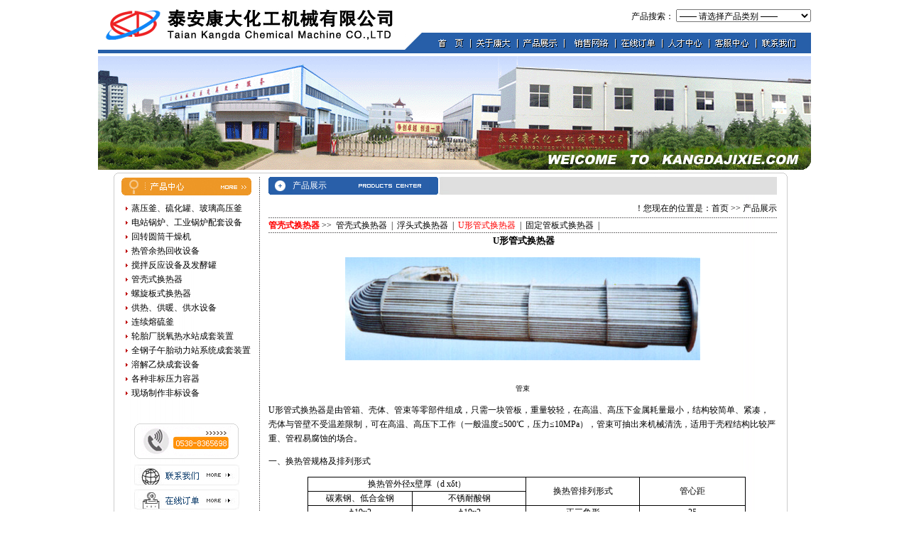

--- FILE ---
content_type: text/html
request_url: http://kangdajixie.com/products.asp?classid=6&id=50
body_size: 10304
content:

<html>
<head>
<meta http-equiv="Content-Type" content="text/html; charset=gb2312">
<meta name="keywords" content="蒸压釜、硫化罐、电站锅炉、工业锅炉配套设备、回转圆筒干燥机、热管余热回收设备、搅拌反应设备及发酵罐、管壳式换热器、螺旋板式换热器、供热、供暖、供水设备 ">
<META NAME="description" CONTENT="泰安康大化工机械有限公司：连续熔硫釜、轮胎厂脱氧热水站成套装置、全钢子午胎动力站系统成套装置、溶解乙炔成套设备、各种非标压力容器、现场制作非标设备">
<title>泰安康大化工机械有限公司欢迎您！</title>
<link REL="Stylesheet" HREF="css.css" TYPE="text/css">
</head>

<body topmargin="0" leftmargin="0">
<div align=center>

<table width="1004" border="0" cellspacing="0" cellpadding="0">
  <tr>
    <td align="center" valign="top"><head>
<meta http-equiv="Content-Type" content="text/html; charset=gb2312">
</head>

<table width="1004" border="0" cellspacing="0" cellpadding="0">
  <tr>
    <td height="70"><table width="100%"  border="0" cellspacing="0" cellpadding="0">
        <tr>
          <td width="98" height="70" align="center"><img src="images/logo3.gif" width="80" height="46"></td>
          <td width="334"><img src="images/name.gif" width="317" height="43"></td>
          <td width="572"><table width="100%"  border="0" cellspacing="0" cellpadding="0">
              <tr>
                <td height="46">&nbsp;</td>
                <td width="541" align="right">产品搜索：
                    <select name="select" style="font-size:12px " onChange="window.open(this.value,'','')">
                      <option>—— 请选择产品类别 ——</option>
                      <option value="products.asp?classid=1">蒸压釜、硫化罐、动态脱硫罐</option>
                      <option value="products.asp?classid=2">电站锅炉、工业锅炉配套设备</option>
                      <option value="products.asp?classid=3">回转圆筒干燥机</option>
                      <option value="products.asp?classid=4">热管余热回收设备</option>
                      <option value="products.asp?classid=5">搅拌反应设备及发酵罐</option>
                      <option value="products.asp?classid=6">管壳式换热器</option>
                      <option value="products.asp?classid=7">螺旋板式换热器</option>
                      <option value="products.asp?classid=8">供热、供暖、供水设备</option>
					  <option value="products.asp?classid=9">连续熔硫釜</option>
					  <option value="products.asp?classid=10">轮胎厂脱氧热水站成套装置</option>
					  <option value="products.asp?classid=11">全钢子午胎动力站系统成套装置</option>
					  <option value="products.asp?classid=12">溶解乙炔成套设备</option>
					  <option value="products.asp?classid=13">各种非标压力容器</option>
					  <option value="products.asp?classid=14">现场制作非标设备</option>
                      </select></td>
              </tr>
              <tr>
                <td width="25" height="24"><img src="images/jiao.gif" width="25" height="24"></td>
                <td align="center" valign="bottom" bgcolor="275FA9"><a href="index.asp"><img src="menu/home.gif" width="47" height="15" border="0"></a><a href="about.asp"><img src="menu/about.gif" width="66" height="15" border="0"></a><a href="product.asp"><img src="menu/pro.gif" width="66" height="15" border="0"></a><a href="network.asp"><img src="menu/network.gif" width="72" height="15" border="0"></a><a href="order_form.asp"><img src="menu/online.gif" width="66" height="15" border="0"></a><a href="job.asp"><img src="menu/man.gif" width="66" height="15" border="0"></a><a href="service.asp"><img src="menu/service.gif" width="66" height="15" border="0"></a><a href="contact.asp"><img src="menu/contact.gif" width="55" height="15" border="0"></a></td>
              </tr>
          </table></td>
        </tr>
    </table></td>
  </tr>
  <tr>
    <td height="5" bgcolor="275FA9"></td>
  </tr>
  <tr>
    <td height="4"></td>
  </tr>
  <tr>
    <td height="160" background="images/banner.gif">
      <!-- <object classid="clsid:D27CDB6E-AE6D-11cf-96B8-444553540000" codebase="http://download.macromedia.com/pub/shockwave/cabs/flash/swflash.cab#version=6,0,29,0" width="1004" height="160">
        <param name="movie" value="images/banner.swf">
        <param name="quality" value="high">
        <embed src="images/banner.swf" quality="high" pluginspage="http://www.macromedia.com/go/getflashplayer" type="application/x-shockwave-flash" width="1004" height="160"></embed>
      </object> -->
    </td>
  </tr>
</table>
</td>
  </tr>
  <tr>
    <td height="4"></td>
  </tr>
</table>
<table width="1004" border="0" cellspacing="0" cellpadding="0">
  <tr>
    <td width="22">　</td>
    <td><table width="100%"  border="0" cellspacing="0" cellpadding="0">
      <tr>
        <td><img src="images/line-1.gif" width="949" height="6"></td>
      </tr>
      <tr>
        <td align="center" valign="top" background="images/line-3.gif"><table width="100%"  border="0" cellspacing="0" cellpadding="0">
          <tr>
            <td width="194" align="right" valign="top"><table width="183" border="0" cellspacing="0" cellpadding="0">
              <tr>
                <td><meta http-equiv="Content-Type" content="text/html; charset=gb2312">
<table width="183" border="0" cellspacing="0" cellpadding="0">
  <tr>
    <td><table width="183" border="0" cellspacing="0" cellpadding="0">
      <tr>
        <td colspan="2"><img src="images/pro.gif" width="183" height="27"></td>
      </tr>
      <tr>
        <td height="8" colspan="2" align="center"></td>
      </tr>
      
 <tr>
    <td width="14" height="20" align="center"><img src="images/icon1.gif" width="3" height="5"></td>
    <td width="169"><a href="products.asp?classid=1"><font color=#000000>
	<span style="text-decoration: none">蒸压釜、硫化罐、玻璃高压釜   </span></font></a></td>
  </tr>
  
 <tr>
    <td width="14" height="20" align="center"><img src="images/icon1.gif" width="3" height="5"></td>
    <td width="169"><a href="products.asp?classid=2"><font color=#000000>
	<span style="text-decoration: none">电站锅炉、工业锅炉配套设备</span></font></a></td>
  </tr>
  
 <tr>
    <td width="14" height="20" align="center"><img src="images/icon1.gif" width="3" height="5"></td>
    <td width="169"><a href="products.asp?classid=3"><font color=#000000>
	<span style="text-decoration: none">回转圆筒干燥机</span></font></a></td>
  </tr>
  
 <tr>
    <td width="14" height="20" align="center"><img src="images/icon1.gif" width="3" height="5"></td>
    <td width="169"><a href="products.asp?classid=4"><font color=#000000>
	<span style="text-decoration: none">热管余热回收设备</span></font></a></td>
  </tr>
  
 <tr>
    <td width="14" height="20" align="center"><img src="images/icon1.gif" width="3" height="5"></td>
    <td width="169"><a href="products.asp?classid=5"><font color=#000000>
	<span style="text-decoration: none">搅拌反应设备及发酵罐</span></font></a></td>
  </tr>
  
 <tr>
    <td width="14" height="20" align="center"><img src="images/icon1.gif" width="3" height="5"></td>
    <td width="169"><a href="products.asp?classid=6"><font color=#000000>
	<span style="text-decoration: none">管壳式换热器</span></font></a></td>
  </tr>
  
 <tr>
    <td width="14" height="20" align="center"><img src="images/icon1.gif" width="3" height="5"></td>
    <td width="169"><a href="products.asp?classid=7"><font color=#000000>
	<span style="text-decoration: none">螺旋板式换热器</span></font></a></td>
  </tr>
  
 <tr>
    <td width="14" height="20" align="center"><img src="images/icon1.gif" width="3" height="5"></td>
    <td width="169"><a href="products.asp?classid=8"><font color=#000000>
	<span style="text-decoration: none">供热、供暖、供水设备</span></font></a></td>
  </tr>
  
 <tr>
    <td width="14" height="20" align="center"><img src="images/icon1.gif" width="3" height="5"></td>
    <td width="169"><a href="products.asp?classid=9"><font color=#000000>
	<span style="text-decoration: none">连续熔硫釜</span></font></a></td>
  </tr>
  
 <tr>
    <td width="14" height="20" align="center"><img src="images/icon1.gif" width="3" height="5"></td>
    <td width="169"><a href="products.asp?classid=10"><font color=#000000>
	<span style="text-decoration: none">轮胎厂脱氧热水站成套装置</span></font></a></td>
  </tr>
  
 <tr>
    <td width="14" height="20" align="center"><img src="images/icon1.gif" width="3" height="5"></td>
    <td width="169"><a href="products.asp?classid=11"><font color=#000000>
	<span style="text-decoration: none">全钢子午胎动力站系统成套装置</span></font></a></td>
  </tr>
  
 <tr>
    <td width="14" height="20" align="center"><img src="images/icon1.gif" width="3" height="5"></td>
    <td width="169"><a href="products.asp?classid=12"><font color=#000000>
	<span style="text-decoration: none">溶解乙炔成套设备</span></font></a></td>
  </tr>
  
 <tr>
    <td width="14" height="20" align="center"><img src="images/icon1.gif" width="3" height="5"></td>
    <td width="169"><a href="products.asp?classid=13"><font color=#000000>
	<span style="text-decoration: none">各种非标压力容器</span></font></a></td>
  </tr>
  
 <tr>
    <td width="14" height="20" align="center"><img src="images/icon1.gif" width="3" height="5"></td>
    <td width="169"><a href="products.asp?classid=14"><font color=#000000>
	<span style="text-decoration: none">现场制作非标设备</span></font></a></td>
  </tr>
  
  <tr>
    <td height="8" colspan="2"></td>
  </tr>
    </table></td>
  </tr>
  <tr>
    <td>&nbsp;</td>
  </tr>
  <tr>
    <td><table width="100%"  border="0" cellspacing="0" cellpadding="0">
      <tr>
        <td height="60" align="center"><img src="images/tu-5.gif" width="147" height="50"></td>
      </tr>
      <tr>
        <td height="35" align="center"><a href="contact.asp"><img src="images/tu-6.gif" width="148" height="31" border="0"></a></td>
      </tr>
      <tr>
        <td height="34" align="center"><a href="order_form.asp"><img src="images/tu-7.gif" width="148" height="30" border="0"></a></td>
      </tr>
    </table></td>
  </tr>
</table>
</td>
              </tr>
            </table></td>
            <td width="24" align="center" valign="top" background="images/line-6.gif"><br></td>
            <td width="731" valign="top"><table width="98%"  border="0" cellspacing="0" cellpadding="0">
              <tr>
                <td width="1"></td>
              </tr>
              <tr>
                <td><table width="100%"  border="0" cellspacing="0" cellpadding="0">
                  <tr>
                    <td width="34" height="25"><img src="images/tu-2.gif" width="34" height="25"></td>
                    <td width="192" bgcolor="#295FA9"><table width="100%"  border="0" cellspacing="0" cellpadding="0">
                      <tr>
                        <td style="color:#FFFFFF ">产品展示</td>
                        <td align="right"><img src="images/icon5.gif"></td>
                      </tr>
                    </table></td>
                    <td width="28"><img src="images/tu-3.gif" width="28" height="25"></td>
                    <td align="right" bgcolor="#DFDFDF">&nbsp;
				</td>
                  </tr>
                </table></td>
              </tr>
              <tr>
                <td height="8"></td>
              </tr>
              <tr>
                <td height="24" align="right">！您现在的位置是：<a href="index.asp">首页</a> &gt;&gt; <a href="products.asp">产品展示</a></td>
              </tr>
              <tr>
                <td background="images/line-7.gif"><img src="images/line-7.gif" width="3" height="1"></td>
              </tr>
              
              
               <tr>
                <td style="line-height:1.7 ">
                
                <strong style="color:#FF0000 ">管壳式换热器</strong>
                
				 &gt;&gt;
                
              	  &nbsp;<a href="products.asp?classid=6&id=48"><font color="000000">管壳式换热器</font></a>&nbsp;&nbsp;|
                
              	  &nbsp;<a href="products.asp?classid=6&id=49"><font color="000000">浮头式换热器</font></a>&nbsp;&nbsp;|
                
              	  &nbsp;<a href="products.asp?classid=6&id=50"><font color="ff0000">U形管式换热器</font></a>&nbsp;&nbsp;|
                
              	  &nbsp;<a href="products.asp?classid=6&id=65"><font color="000000">固定管板式换热器</font></a>&nbsp;&nbsp;|
                
                
                </td>
              </tr>
			  <tr>
                <td background="images/line-7.gif"><img src="images/line-7.gif" width="3" height="1"></td>
              </tr>
              <tr>
                <td align="center" style="line-height:1.7 "><p></p></td>
              </tr>
              <tr>
                <td align="center" style="line-height:1.7 "></td>
              </tr>
              <tr>
                <td align="left" style="line-height:1.7 " >
                	<P>
<P>
<P align=center>&nbsp;<SPAN><FONT size=2><STRONG>U形管式换热器</STRONG></FONT></SPAN> 
<P style="TEXT-ALIGN: center" align=center><SPAN style="FONT-SIZE: 14pt; mso-bidi-font-family: 宋体"><SPAN lang=EN-US><?xml:namespace prefix = o ns = "urn:schemas-microsoft-com:office:office" /><o:p><STRONG><IMG src="http://www.kangdajixie.com/kangdajixie/UploadFile/2007212135133283.jpg" border=0><BR></STRONG><BR><FONT size=1>管束</FONT></o:p></SPAN></SPAN></P>
<P><SPAN lang=EN-US style="FONT-SIZE: 9pt; mso-bidi-font-family: 宋体">U</SPAN><SPAN style="FONT-SIZE: 9pt; mso-bidi-font-family: 宋体">形管式换热器是由管箱、壳体、管束等零部件组成，只需一块管板，重量较轻，在高温、高压下金属耗量最小，结构较简单、紧凑，壳体与管壁不受温差限制，可在高温、高压下工作（一般温度≤<?xml:namespace prefix = st1 ns = "urn:schemas-microsoft-com:office:smarttags" /><st1:chmetcnv UnitName="℃" SourceValue="500" HasSpace="False" Negative="False" NumberType="1" TCSC="0" w:st="on"><SPAN lang=EN-US>500</SPAN>℃</st1:chmetcnv>，压力≤<SPAN lang=EN-US>10MPa</SPAN>），管束可抽出来机械清洗，适用于壳程结构比较严重、管程易腐蚀的场合。<SPAN lang=EN-US><o:p></o:p></SPAN></SPAN></P>
<P><SPAN style="FONT-SIZE: 9pt; mso-bidi-font-family: 宋体">一、换热管规格及排列形式<SPAN lang=EN-US><o:p></o:p></SPAN></SPAN></P>
<TABLE class=MsoTableGrid style="BORDER-RIGHT: medium none; BORDER-TOP: medium none; MARGIN-LEFT: 41.4pt; BORDER-LEFT: medium none; BORDER-BOTTOM: medium none; BORDER-COLLAPSE: collapse; mso-padding-alt: 0cm 5.4pt 0cm 5.4pt; mso-border-alt: solid windowtext .5pt; mso-yfti-tbllook: 480; mso-border-insideh: .5pt solid windowtext; mso-border-insidev: .5pt solid windowtext" cellSpacing=0 cellPadding=0 border=1>
<TBODY>
<TR style="mso-yfti-irow: 0; mso-yfti-firstrow: yes">
<TD style="BORDER-RIGHT: windowtext 1pt solid; PADDING-RIGHT: 5.4pt; BORDER-TOP: windowtext 1pt solid; PADDING-LEFT: 5.4pt; PADDING-BOTTOM: 0cm; BORDER-LEFT: windowtext 1pt solid; WIDTH: 207pt; PADDING-TOP: 0cm; BORDER-BOTTOM: windowtext 1pt solid; mso-border-alt: solid windowtext .5pt" width=276 colSpan=2>
<P align=center><SPAN style="FONT-SIZE: 9pt; mso-bidi-font-family: 宋体">换热管外径<SPAN lang=EN-US>x</SPAN>壁厚（<SPAN lang=EN-US>d x</SPAN>δ<SPAN lang=EN-US>t</SPAN>）<SPAN lang=EN-US><o:p></o:p></SPAN></SPAN></P></TD>
<TD style="BORDER-RIGHT: windowtext 1pt solid; PADDING-RIGHT: 5.4pt; BORDER-TOP: windowtext 1pt solid; PADDING-LEFT: 5.4pt; PADDING-BOTTOM: 0cm; BORDER-LEFT: medium none; WIDTH: 108pt; PADDING-TOP: 0cm; BORDER-BOTTOM: windowtext 1pt solid; mso-border-alt: solid windowtext .5pt; mso-border-left-alt: solid windowtext .5pt" width=144 rowSpan=2>
<P align=center><SPAN style="FONT-SIZE: 9pt; mso-bidi-font-family: 宋体">换热管排列形式<SPAN lang=EN-US><o:p></o:p></SPAN></SPAN></P></TD>
<TD style="BORDER-RIGHT: windowtext 1pt solid; PADDING-RIGHT: 5.4pt; BORDER-TOP: windowtext 1pt solid; PADDING-LEFT: 5.4pt; PADDING-BOTTOM: 0cm; BORDER-LEFT: medium none; WIDTH: 99pt; PADDING-TOP: 0cm; BORDER-BOTTOM: windowtext 1pt solid; mso-border-alt: solid windowtext .5pt; mso-border-left-alt: solid windowtext .5pt" width=132 rowSpan=2>
<P align=center><SPAN style="FONT-SIZE: 9pt; mso-bidi-font-family: 宋体">管心距<SPAN lang=EN-US><o:p></o:p></SPAN></SPAN></P></TD></TR>
<TR style="mso-yfti-irow: 1">
<TD style="BORDER-RIGHT: windowtext 1pt solid; PADDING-RIGHT: 5.4pt; BORDER-TOP: medium none; PADDING-LEFT: 5.4pt; PADDING-BOTTOM: 0cm; BORDER-LEFT: windowtext 1pt solid; WIDTH: 99pt; PADDING-TOP: 0cm; BORDER-BOTTOM: windowtext 1pt solid; mso-border-alt: solid windowtext .5pt; mso-border-top-alt: solid windowtext .5pt" width=132>
<P align=center><SPAN style="FONT-SIZE: 9pt; mso-bidi-font-family: 宋体">碳素钢、低合金钢<SPAN lang=EN-US><o:p></o:p></SPAN></SPAN></P></TD>
<TD style="BORDER-RIGHT: windowtext 1pt solid; PADDING-RIGHT: 5.4pt; BORDER-TOP: medium none; PADDING-LEFT: 5.4pt; PADDING-BOTTOM: 0cm; BORDER-LEFT: medium none; WIDTH: 108pt; PADDING-TOP: 0cm; BORDER-BOTTOM: windowtext 1pt solid; mso-border-alt: solid windowtext .5pt; mso-border-left-alt: solid windowtext .5pt; mso-border-top-alt: solid windowtext .5pt" width=144>
<P align=center><SPAN style="FONT-SIZE: 9pt; mso-bidi-font-family: 宋体">不锈耐酸钢<SPAN lang=EN-US><o:p></o:p></SPAN></SPAN></P></TD></TR>
<TR style="mso-yfti-irow: 2">
<TD style="BORDER-RIGHT: windowtext 1pt solid; PADDING-RIGHT: 5.4pt; BORDER-TOP: medium none; PADDING-LEFT: 5.4pt; PADDING-BOTTOM: 0cm; BORDER-LEFT: windowtext 1pt solid; WIDTH: 99pt; PADDING-TOP: 0cm; BORDER-BOTTOM: windowtext 1pt solid; mso-border-alt: solid windowtext .5pt; mso-border-top-alt: solid windowtext .5pt" width=132>
<P align=center><SPAN style="FONT-SIZE: 9pt; mso-bidi-font-family: 宋体">ф<SPAN lang=EN-US>19x2<o:p></o:p></SPAN></SPAN></P></TD>
<TD style="BORDER-RIGHT: windowtext 1pt solid; PADDING-RIGHT: 5.4pt; BORDER-TOP: medium none; PADDING-LEFT: 5.4pt; PADDING-BOTTOM: 0cm; BORDER-LEFT: medium none; WIDTH: 108pt; PADDING-TOP: 0cm; BORDER-BOTTOM: windowtext 1pt solid; mso-border-alt: solid windowtext .5pt; mso-border-left-alt: solid windowtext .5pt; mso-border-top-alt: solid windowtext .5pt" width=144>
<P align=center><SPAN style="FONT-SIZE: 9pt; mso-bidi-font-family: 宋体">ф<SPAN lang=EN-US>19x2<o:p></o:p></SPAN></SPAN></P></TD>
<TD style="BORDER-RIGHT: windowtext 1pt solid; PADDING-RIGHT: 5.4pt; BORDER-TOP: medium none; PADDING-LEFT: 5.4pt; PADDING-BOTTOM: 0cm; BORDER-LEFT: medium none; WIDTH: 108pt; PADDING-TOP: 0cm; BORDER-BOTTOM: windowtext 1pt solid; mso-border-alt: solid windowtext .5pt; mso-border-left-alt: solid windowtext .5pt; mso-border-top-alt: solid windowtext .5pt" width=144 rowSpan=2>
<P align=center><SPAN style="FONT-SIZE: 9pt; mso-bidi-font-family: 宋体">正三角形<BR></SPAN><SPAN style="FONT-SIZE: 9pt; mso-bidi-font-family: 宋体">正方形旋转<SPAN lang=EN-US>45</SPAN>°<SPAN lang=EN-US><o:p></o:p></SPAN></SPAN></P></TD>
<TD style="BORDER-RIGHT: windowtext 1pt solid; PADDING-RIGHT: 5.4pt; BORDER-TOP: medium none; PADDING-LEFT: 5.4pt; PADDING-BOTTOM: 0cm; BORDER-LEFT: medium none; WIDTH: 99pt; PADDING-TOP: 0cm; BORDER-BOTTOM: windowtext 1pt solid; mso-border-alt: solid windowtext .5pt; mso-border-left-alt: solid windowtext .5pt; mso-border-top-alt: solid windowtext .5pt" width=132>
<P align=center><SPAN lang=EN-US style="FONT-SIZE: 9pt; mso-bidi-font-family: 宋体">25<o:p></o:p></SPAN></P></TD></TR>
<TR style="mso-yfti-lastrow: yes; mso-yfti-irow: 3">
<TD style="BORDER-RIGHT: windowtext 1pt solid; PADDING-RIGHT: 5.4pt; BORDER-TOP: medium none; PADDING-LEFT: 5.4pt; PADDING-BOTTOM: 0cm; BORDER-LEFT: windowtext 1pt solid; WIDTH: 99pt; PADDING-TOP: 0cm; BORDER-BOTTOM: windowtext 1pt solid; mso-border-alt: solid windowtext .5pt; mso-border-top-alt: solid windowtext .5pt" width=132>
<P align=center><SPAN style="FONT-SIZE: 9pt; mso-bidi-font-family: 宋体">ф<SPAN lang=EN-US>25x2.5<o:p></o:p></SPAN></SPAN></P></TD>
<TD style="BORDER-RIGHT: windowtext 1pt solid; PADDING-RIGHT: 5.4pt; BORDER-TOP: medium none; PADDING-LEFT: 5.4pt; PADDING-BOTTOM: 0cm; BORDER-LEFT: medium none; WIDTH: 108pt; PADDING-TOP: 0cm; BORDER-BOTTOM: windowtext 1pt solid; mso-border-alt: solid windowtext .5pt; mso-border-left-alt: solid windowtext .5pt; mso-border-top-alt: solid windowtext .5pt" width=144>
<P align=center><SPAN style="FONT-SIZE: 9pt; mso-bidi-font-family: 宋体">ф<SPAN lang=EN-US>25x2<o:p></o:p></SPAN></SPAN></P></TD>
<TD style="BORDER-RIGHT: windowtext 1pt solid; PADDING-RIGHT: 5.4pt; BORDER-TOP: medium none; PADDING-LEFT: 5.4pt; PADDING-BOTTOM: 0cm; BORDER-LEFT: medium none; WIDTH: 99pt; PADDING-TOP: 0cm; BORDER-BOTTOM: windowtext 1pt solid; mso-border-alt: solid windowtext .5pt; mso-border-left-alt: solid windowtext .5pt; mso-border-top-alt: solid windowtext .5pt" width=132>
<P align=center><SPAN lang=EN-US style="FONT-SIZE: 9pt; mso-bidi-font-family: 宋体">32<o:p></o:p></SPAN></P></TD></TR></TBODY></TABLE>
<P><SPAN style="FONT-SIZE: 9pt; mso-bidi-font-family: 宋体">二、管程数<SPAN lang=EN-US>N </SPAN>：<SPAN lang=EN-US>2,4<BR></SPAN></SPAN><SPAN style="FONT-SIZE: 9pt; mso-bidi-font-family: 宋体">三、订货须知<BR></SPAN><SPAN style="FONT-SIZE: 9pt; mso-bidi-font-family: 宋体">用户应提出换热器设计条件数据（见本公司换热器设计条件表）或条件图。<BR></SPAN><SPAN style="FONT-SIZE: 9pt; mso-bidi-font-family: 宋体">四、部分规格列举如下<SPAN lang=EN-US><o:p></o:p></SPAN></SPAN></P>
<P><SPAN lang=EN-US style="FONT-SIZE: 9pt; mso-bidi-font-family: 宋体"><o:p>&nbsp;</o:p></SPAN></P>
<P><SPAN lang=EN-US style="FONT-SIZE: 9pt; mso-bidi-font-family: 宋体"><?xml:namespace prefix = v ns = "urn:schemas-microsoft-com:vml" /><v:shapetype id=_x0000_t75 stroked="f" filled="f" path="m@4@5l@4@11@9@11@9@5xe" o:preferrelative="t" o:spt="75" coordsize="21600,21600"><v:stroke joinstyle="miter"></v:stroke><v:formulas><v:f eqn="if lineDrawn pixelLineWidth 0"></v:f><v:f eqn="sum @0 1 0"></v:f><v:f eqn="sum 0 0 @1"></v:f><v:f eqn="prod @2 1 2"></v:f><v:f eqn="prod @3 21600 pixelWidth"></v:f><v:f eqn="prod @3 21600 pixelHeight"></v:f><v:f eqn="sum @0 0 1"></v:f><v:f eqn="prod @6 1 2"></v:f><v:f eqn="prod @7 21600 pixelWidth"></v:f><v:f eqn="sum @8 21600 0"></v:f><v:f eqn="prod @7 21600 pixelHeight"></v:f><v:f eqn="sum @10 21600 0"></v:f></v:formulas><v:path o:connecttype="rect" gradientshapeok="t" o:extrusionok="f"></v:path><o:lock aspectratio="t" v:ext="edit"></o:lock></v:shapetype><o:p></o:p></SPAN></P>
<P align=center><SPAN lang=EN-US style="FONT-SIZE: 9pt; mso-bidi-font-family: 宋体"><o:p><IMG src="http://www.kangdajixie.com/kangdajixie/UploadFile/200721295414588.jpg" border=0>&nbsp;</o:p></SPAN></P>
<P align=center><SPAN lang=EN-US style="FONT-SIZE: 9pt"><BR><STRONG>U</STRONG></SPAN><SPAN style="FONT-SIZE: 9pt"><STRONG>形管式流换热器系列规格主要参数<SPAN lang=EN-US><o:p></o:p></SPAN></STRONG></SPAN></P>
<TABLE class=MsoTableGrid style="BORDER-RIGHT: medium none; BORDER-TOP: medium none; MARGIN-LEFT: 32.4pt; BORDER-LEFT: medium none; BORDER-BOTTOM: medium none; BORDER-COLLAPSE: collapse; mso-padding-alt: 0cm 5.4pt 0cm 5.4pt; mso-border-alt: solid windowtext .5pt; mso-yfti-tbllook: 480; mso-border-insideh: .5pt solid windowtext; mso-border-insidev: .5pt solid windowtext; mso-table-layout-alt: fixed" cellSpacing=0 cellPadding=0 border=1>
<TBODY>
<TR style="HEIGHT: 15.2pt; mso-yfti-irow: 0; mso-yfti-firstrow: yes">
<TD style="BORDER-RIGHT: windowtext 1pt solid; PADDING-RIGHT: 5.4pt; BORDER-TOP: windowtext 1pt solid; PADDING-LEFT: 5.4pt; PADDING-BOTTOM: 0cm; BORDER-LEFT: windowtext 1pt solid; WIDTH: 54pt; PADDING-TOP: 0cm; BORDER-BOTTOM: windowtext 1pt solid; HEIGHT: 15.2pt; mso-border-alt: solid windowtext .5pt" width=72 rowSpan=4><SPAN style="FONT-SIZE: 9pt">
<P align=center><BR>公称直径<SPAN lang=EN-US><o:p></o:p></SPAN></SPAN></P>
<P align=center><SPAN lang=EN-US style="FONT-SIZE: 9pt">DN<o:p></o:p></SPAN></P>
<P align=center><SPAN lang=EN-US style="FONT-SIZE: 9pt">mm<o:p></o:p></SPAN></P></TD>
<TD style="BORDER-RIGHT: windowtext 1pt solid; PADDING-RIGHT: 5.4pt; BORDER-TOP: windowtext 1pt solid; PADDING-LEFT: 5.4pt; PADDING-BOTTOM: 0cm; BORDER-LEFT: medium none; WIDTH: 45pt; PADDING-TOP: 0cm; BORDER-BOTTOM: windowtext 1pt solid; HEIGHT: 15.2pt; mso-border-alt: solid windowtext .5pt; mso-border-left-alt: solid windowtext .5pt" width=60 rowSpan=4>
<P align=center><SPAN style="FONT-SIZE: 9pt"><BR>管程数<SPAN lang=EN-US><o:p></o:p></SPAN></SPAN></P>
<P align=center><SPAN lang=EN-US style="FONT-SIZE: 9pt">N<o:p></o:p></SPAN></P>
<P align=center><SPAN lang=EN-US style="FONT-SIZE: 9pt"><o:p>&nbsp;</o:p></SPAN></P></TD>
<TD style="BORDER-RIGHT: windowtext 1pt solid; PADDING-RIGHT: 5.4pt; BORDER-TOP: windowtext 1pt solid; PADDING-LEFT: 5.4pt; PADDING-BOTTOM: 0cm; BORDER-LEFT: medium none; WIDTH: 90pt; PADDING-TOP: 0cm; BORDER-BOTTOM: windowtext 1pt solid; HEIGHT: 15.2pt; mso-border-alt: solid windowtext .5pt; mso-border-left-alt: solid windowtext .5pt" width=120 colSpan=2>
<P align=center><SPAN style="FONT-SIZE: 9pt">管子根数<SPAN lang=EN-US> n<o:p></o:p></SPAN></SPAN></P></TD>
<TD style="BORDER-RIGHT: windowtext 1pt solid; PADDING-RIGHT: 5.4pt; BORDER-TOP: windowtext 1pt solid; PADDING-LEFT: 5.4pt; PADDING-BOTTOM: 0cm; BORDER-LEFT: medium none; WIDTH: 252pt; PADDING-TOP: 0cm; BORDER-BOTTOM: windowtext 1pt solid; HEIGHT: 15.2pt; mso-border-alt: solid windowtext .5pt; mso-border-left-alt: solid windowtext .5pt" width=336 colSpan=4>
<P align=center><SPAN lang=EN-US style="FONT-SIZE: 9pt"><SPAN style="mso-spacerun: yes">&nbsp; </SPAN></SPAN><SPAN style="FONT-SIZE: 9pt">计算换热面积<SPAN lang=EN-US><SPAN style="mso-spacerun: yes">&nbsp; </SPAN>A<SPAN style="mso-spacerun: yes">&nbsp; </SPAN>m<SUP>2<o:p></o:p></SUP></SPAN></SPAN></P></TD></TR>
<TR style="HEIGHT: 6.95pt; mso-yfti-irow: 1">
<TD style="BORDER-RIGHT: windowtext 1pt solid; PADDING-RIGHT: 5.4pt; BORDER-TOP: medium none; PADDING-LEFT: 5.4pt; PADDING-BOTTOM: 0cm; BORDER-LEFT: medium none; WIDTH: 90pt; PADDING-TOP: 0cm; BORDER-BOTTOM: windowtext 1pt solid; HEIGHT: 6.95pt; mso-border-alt: solid windowtext .5pt; mso-border-left-alt: solid windowtext .5pt; mso-border-top-alt: solid windowtext .5pt" width=120 colSpan=2 rowSpan=2>
<P align=center><SPAN style="FONT-SIZE: 9pt">管子外径<SPAN lang=EN-US>d<o:p></o:p></SPAN></SPAN></P>
<P align=center><SPAN lang=EN-US style="FONT-SIZE: 9pt">mm<o:p></o:p></SPAN></P></TD>
<TD style="BORDER-RIGHT: windowtext 1pt solid; PADDING-RIGHT: 5.4pt; BORDER-TOP: medium none; PADDING-LEFT: 5.4pt; PADDING-BOTTOM: 0cm; BORDER-LEFT: medium none; WIDTH: 252pt; PADDING-TOP: 0cm; BORDER-BOTTOM: windowtext 1pt solid; HEIGHT: 6.95pt; mso-border-alt: solid windowtext .5pt; mso-border-left-alt: solid windowtext .5pt; mso-border-top-alt: solid windowtext .5pt" width=336 colSpan=4>
<P align=center><SPAN style="FONT-SIZE: 9pt">换热管长度<SPAN lang=EN-US><o:p></o:p></SPAN></SPAN></P></TD></TR>
<TR style="HEIGHT: 10.5pt; mso-yfti-irow: 2">
<TD style="BORDER-RIGHT: windowtext 1pt solid; PADDING-RIGHT: 5.4pt; BORDER-TOP: medium none; PADDING-LEFT: 5.4pt; PADDING-BOTTOM: 0cm; BORDER-LEFT: medium none; WIDTH: 126pt; PADDING-TOP: 0cm; BORDER-BOTTOM: windowtext 1pt solid; HEIGHT: 10.5pt; mso-border-alt: solid windowtext .5pt; mso-border-left-alt: solid windowtext .5pt; mso-border-top-alt: solid windowtext .5pt" width=168 colSpan=2>
<P align=center><SPAN lang=EN-US style="FONT-SIZE: 9pt">L=<st1:chmetcnv UnitName="m" SourceValue="3" HasSpace="False" Negative="False" NumberType="1" TCSC="0" w:st="on">3m</st1:chmetcnv><o:p></o:p></SPAN></P></TD>
<TD style="BORDER-RIGHT: windowtext 1pt solid; PADDING-RIGHT: 5.4pt; BORDER-TOP: medium none; PADDING-LEFT: 5.4pt; PADDING-BOTTOM: 0cm; BORDER-LEFT: medium none; WIDTH: 126pt; PADDING-TOP: 0cm; BORDER-BOTTOM: windowtext 1pt solid; HEIGHT: 10.5pt; mso-border-alt: solid windowtext .5pt; mso-border-left-alt: solid windowtext .5pt; mso-border-top-alt: solid windowtext .5pt" width=168 colSpan=2>
<P align=center><SPAN lang=EN-US style="FONT-SIZE: 9pt">L=<st1:chmetcnv UnitName="m" SourceValue="6" HasSpace="False" Negative="False" NumberType="1" TCSC="0" w:st="on">6m</st1:chmetcnv><o:p></o:p></SPAN></P></TD></TR>
<TR style="HEIGHT: 7.5pt; mso-yfti-irow: 3">
<TD style="BORDER-RIGHT: windowtext 1pt solid; PADDING-RIGHT: 5.4pt; BORDER-TOP: medium none; PADDING-LEFT: 5.4pt; PADDING-BOTTOM: 0cm; BORDER-LEFT: medium none; WIDTH: 45pt; PADDING-TOP: 0cm; BORDER-BOTTOM: windowtext 1pt solid; HEIGHT: 7.5pt; mso-border-alt: solid windowtext .5pt; mso-border-left-alt: solid windowtext .5pt; mso-border-top-alt: solid windowtext .5pt" width=60>
<P align=center><SPAN lang=EN-US style="FONT-SIZE: 9pt">19<o:p></o:p></SPAN></P></TD>
<TD style="BORDER-RIGHT: windowtext 1pt solid; PADDING-RIGHT: 5.4pt; BORDER-TOP: medium none; PADDING-LEFT: 5.4pt; PADDING-BOTTOM: 0cm; BORDER-LEFT: medium none; WIDTH: 45pt; PADDING-TOP: 0cm; BORDER-BOTTOM: windowtext 1pt solid; HEIGHT: 7.5pt; mso-border-alt: solid windowtext .5pt; mso-border-left-alt: solid windowtext .5pt; mso-border-top-alt: solid windowtext .5pt" width=60>
<P align=center><SPAN lang=EN-US style="FONT-SIZE: 9pt">25<o:p></o:p></SPAN></P></TD>
<TD style="BORDER-RIGHT: windowtext 1pt solid; PADDING-RIGHT: 5.4pt; BORDER-TOP: medium none; PADDING-LEFT: 5.4pt; PADDING-BOTTOM: 0cm; BORDER-LEFT: medium none; WIDTH: 63pt; PADDING-TOP: 0cm; BORDER-BOTTOM: windowtext 1pt solid; HEIGHT: 7.5pt; mso-border-alt: solid windowtext .5pt; mso-border-left-alt: solid windowtext .5pt; mso-border-top-alt: solid windowtext .5pt" width=84>
<P align=center><SPAN lang=EN-US style="FONT-SIZE: 9pt">19<o:p></o:p></SPAN></P></TD>
<TD style="BORDER-RIGHT: windowtext 1pt solid; PADDING-RIGHT: 5.4pt; BORDER-TOP: medium none; PADDING-LEFT: 5.4pt; PADDING-BOTTOM: 0cm; BORDER-LEFT: medium none; WIDTH: 63pt; PADDING-TOP: 0cm; BORDER-BOTTOM: windowtext 1pt solid; HEIGHT: 7.5pt; mso-border-alt: solid windowtext .5pt; mso-border-left-alt: solid windowtext .5pt; mso-border-top-alt: solid windowtext .5pt" width=84>
<P align=center><SPAN lang=EN-US style="FONT-SIZE: 9pt">25<o:p></o:p></SPAN></P></TD>
<TD style="BORDER-RIGHT: windowtext 1pt solid; PADDING-RIGHT: 5.4pt; BORDER-TOP: medium none; PADDING-LEFT: 5.4pt; PADDING-BOTTOM: 0cm; BORDER-LEFT: medium none; WIDTH: 63pt; PADDING-TOP: 0cm; BORDER-BOTTOM: windowtext 1pt solid; HEIGHT: 7.5pt; mso-border-alt: solid windowtext .5pt; mso-border-left-alt: solid windowtext .5pt; mso-border-top-alt: solid windowtext .5pt" width=84>
<P align=center><SPAN lang=EN-US style="FONT-SIZE: 9pt">19<o:p></o:p></SPAN></P></TD>
<TD style="BORDER-RIGHT: windowtext 1pt solid; PADDING-RIGHT: 5.4pt; BORDER-TOP: medium none; PADDING-LEFT: 5.4pt; PADDING-BOTTOM: 0cm; BORDER-LEFT: medium none; WIDTH: 63pt; PADDING-TOP: 0cm; BORDER-BOTTOM: windowtext 1pt solid; HEIGHT: 7.5pt; mso-border-alt: solid windowtext .5pt; mso-border-left-alt: solid windowtext .5pt; mso-border-top-alt: solid windowtext .5pt" width=84>
<P align=center><SPAN lang=EN-US style="FONT-SIZE: 9pt">25<o:p></o:p></SPAN></P></TD></TR>
<TR style="HEIGHT: 13.3pt; mso-yfti-irow: 4">
<TD style="BORDER-RIGHT: windowtext 1pt solid; PADDING-RIGHT: 5.4pt; BORDER-TOP: medium none; PADDING-LEFT: 5.4pt; PADDING-BOTTOM: 0cm; BORDER-LEFT: windowtext 1pt solid; WIDTH: 54pt; PADDING-TOP: 0cm; BORDER-BOTTOM: windowtext 1pt solid; HEIGHT: 13.3pt; mso-border-alt: solid windowtext .5pt; mso-border-top-alt: solid windowtext .5pt" width=72 rowSpan=2>
<P align=center><SPAN lang=EN-US style="FONT-SIZE: 9pt">325<o:p></o:p></SPAN></P></TD>
<TD style="BORDER-RIGHT: windowtext 1pt solid; PADDING-RIGHT: 5.4pt; BORDER-TOP: medium none; PADDING-LEFT: 5.4pt; PADDING-BOTTOM: 0cm; BORDER-LEFT: medium none; WIDTH: 45pt; PADDING-TOP: 0cm; BORDER-BOTTOM: windowtext 1pt solid; HEIGHT: 13.3pt; mso-border-alt: solid windowtext .5pt; mso-border-left-alt: solid windowtext .5pt; mso-border-top-alt: solid windowtext .5pt" width=60>
<P align=center><SPAN lang=EN-US style="FONT-SIZE: 9pt">2<o:p></o:p></SPAN></P></TD>
<TD style="BORDER-RIGHT: windowtext 1pt solid; PADDING-RIGHT: 5.4pt; BORDER-TOP: medium none; PADDING-LEFT: 5.4pt; PADDING-BOTTOM: 0cm; BORDER-LEFT: medium none; WIDTH: 45pt; PADDING-TOP: 0cm; BORDER-BOTTOM: windowtext 1pt solid; HEIGHT: 13.3pt; mso-border-alt: solid windowtext .5pt; mso-border-left-alt: solid windowtext .5pt; mso-border-top-alt: solid windowtext .5pt" width=60>
<P align=center><SPAN lang=EN-US style="FONT-SIZE: 9pt">38<o:p></o:p></SPAN></P></TD>
<TD style="BORDER-RIGHT: windowtext 1pt solid; PADDING-RIGHT: 5.4pt; BORDER-TOP: medium none; PADDING-LEFT: 5.4pt; PADDING-BOTTOM: 0cm; BORDER-LEFT: medium none; WIDTH: 45pt; PADDING-TOP: 0cm; BORDER-BOTTOM: windowtext 1pt solid; HEIGHT: 13.3pt; mso-border-alt: solid windowtext .5pt; mso-border-left-alt: solid windowtext .5pt; mso-border-top-alt: solid windowtext .5pt" width=60>
<P align=center><SPAN lang=EN-US style="FONT-SIZE: 9pt">13<o:p></o:p></SPAN></P></TD>
<TD style="BORDER-RIGHT: windowtext 1pt solid; PADDING-RIGHT: 5.4pt; BORDER-TOP: medium none; PADDING-LEFT: 5.4pt; PADDING-BOTTOM: 0cm; BORDER-LEFT: medium none; WIDTH: 63pt; PADDING-TOP: 0cm; BORDER-BOTTOM: windowtext 1pt solid; HEIGHT: 13.3pt; mso-border-alt: solid windowtext .5pt; mso-border-left-alt: solid windowtext .5pt; mso-border-top-alt: solid windowtext .5pt" width=84>
<P align=center><SPAN lang=EN-US style="FONT-SIZE: 9pt">13<o:p></o:p></SPAN></P></TD>
<TD style="BORDER-RIGHT: windowtext 1pt solid; PADDING-RIGHT: 5.4pt; BORDER-TOP: medium none; PADDING-LEFT: 5.4pt; PADDING-BOTTOM: 0cm; BORDER-LEFT: medium none; WIDTH: 63pt; PADDING-TOP: 0cm; BORDER-BOTTOM: windowtext 1pt solid; HEIGHT: 13.3pt; mso-border-alt: solid windowtext .5pt; mso-border-left-alt: solid windowtext .5pt; mso-border-top-alt: solid windowtext .5pt" width=84>
<P align=center><SPAN lang=EN-US style="FONT-SIZE: 9pt">6<o:p></o:p></SPAN></P></TD>
<TD style="BORDER-RIGHT: windowtext 1pt solid; PADDING-RIGHT: 5.4pt; BORDER-TOP: medium none; PADDING-LEFT: 5.4pt; PADDING-BOTTOM: 0cm; BORDER-LEFT: medium none; WIDTH: 63pt; PADDING-TOP: 0cm; BORDER-BOTTOM: windowtext 1pt solid; HEIGHT: 13.3pt; mso-border-alt: solid windowtext .5pt; mso-border-left-alt: solid windowtext .5pt; mso-border-top-alt: solid windowtext .5pt" width=84>
<P align=center><SPAN lang=EN-US style="FONT-SIZE: 9pt">27<o:p></o:p></SPAN></P></TD>
<TD style="BORDER-RIGHT: windowtext 1pt solid; PADDING-RIGHT: 5.4pt; BORDER-TOP: medium none; PADDING-LEFT: 5.4pt; PADDING-BOTTOM: 0cm; BORDER-LEFT: medium none; WIDTH: 63pt; PADDING-TOP: 0cm; BORDER-BOTTOM: windowtext 1pt solid; HEIGHT: 13.3pt; mso-border-alt: solid windowtext .5pt; mso-border-left-alt: solid windowtext .5pt; mso-border-top-alt: solid windowtext .5pt" width=84>
<P align=center><SPAN lang=EN-US style="FONT-SIZE: 9pt">12<o:p></o:p></SPAN></P></TD></TR>
<TR style="HEIGHT: 9.95pt; mso-yfti-irow: 5">
<TD style="BORDER-RIGHT: windowtext 1pt solid; PADDING-RIGHT: 5.4pt; BORDER-TOP: medium none; PADDING-LEFT: 5.4pt; PADDING-BOTTOM: 0cm; BORDER-LEFT: medium none; WIDTH: 45pt; PADDING-TOP: 0cm; BORDER-BOTTOM: windowtext 1pt solid; HEIGHT: 9.95pt; mso-border-alt: solid windowtext .5pt; mso-border-left-alt: solid windowtext .5pt; mso-border-top-alt: solid windowtext .5pt" width=60>
<P align=center><SPAN lang=EN-US style="FONT-SIZE: 9pt">4<o:p></o:p></SPAN></P></TD>
<TD style="BORDER-RIGHT: windowtext 1pt solid; PADDING-RIGHT: 5.4pt; BORDER-TOP: medium none; PADDING-LEFT: 5.4pt; PADDING-BOTTOM: 0cm; BORDER-LEFT: medium none; WIDTH: 45pt; PADDING-TOP: 0cm; BORDER-BOTTOM: windowtext 1pt solid; HEIGHT: 9.95pt; mso-border-alt: solid windowtext .5pt; mso-border-left-alt: solid windowtext .5pt; mso-border-top-alt: solid windowtext .5pt" width=60>
<P align=center><SPAN lang=EN-US style="FONT-SIZE: 9pt">30<o:p></o:p></SPAN></P></TD>
<TD style="BORDER-RIGHT: windowtext 1pt solid; PADDING-RIGHT: 5.4pt; BORDER-TOP: medium none; PADDING-LEFT: 5.4pt; PADDING-BOTTOM: 0cm; BORDER-LEFT: medium none; WIDTH: 45pt; PADDING-TOP: 0cm; BORDER-BOTTOM: windowtext 1pt solid; HEIGHT: 9.95pt; mso-border-alt: solid windowtext .5pt; mso-border-left-alt: solid windowtext .5pt; mso-border-top-alt: solid windowtext .5pt" width=60>
<P align=center><SPAN lang=EN-US style="FONT-SIZE: 9pt">12<o:p></o:p></SPAN></P></TD>
<TD style="BORDER-RIGHT: windowtext 1pt solid; PADDING-RIGHT: 5.4pt; BORDER-TOP: medium none; PADDING-LEFT: 5.4pt; PADDING-BOTTOM: 0cm; BORDER-LEFT: medium none; WIDTH: 63pt; PADDING-TOP: 0cm; BORDER-BOTTOM: windowtext 1pt solid; HEIGHT: 9.95pt; mso-border-alt: solid windowtext .5pt; mso-border-left-alt: solid windowtext .5pt; mso-border-top-alt: solid windowtext .5pt" width=84>
<P align=center><SPAN lang=EN-US style="FONT-SIZE: 9pt">10<o:p></o:p></SPAN></P></TD>
<TD style="BORDER-RIGHT: windowtext 1pt solid; PADDING-RIGHT: 5.4pt; BORDER-TOP: medium none; PADDING-LEFT: 5.4pt; PADDING-BOTTOM: 0cm; BORDER-LEFT: medium none; WIDTH: 63pt; PADDING-TOP: 0cm; BORDER-BOTTOM: windowtext 1pt solid; HEIGHT: 9.95pt; mso-border-alt: solid windowtext .5pt; mso-border-left-alt: solid windowtext .5pt; mso-border-top-alt: solid windowtext .5pt" width=84>
<P align=center><SPAN lang=EN-US style="FONT-SIZE: 9pt">6<o:p></o:p></SPAN></P></TD>
<TD style="BORDER-RIGHT: windowtext 1pt solid; PADDING-RIGHT: 5.4pt; BORDER-TOP: medium none; PADDING-LEFT: 5.4pt; PADDING-BOTTOM: 0cm; BORDER-LEFT: medium none; WIDTH: 63pt; PADDING-TOP: 0cm; BORDER-BOTTOM: windowtext 1pt solid; HEIGHT: 9.95pt; mso-border-alt: solid windowtext .5pt; mso-border-left-alt: solid windowtext .5pt; mso-border-top-alt: solid windowtext .5pt" width=84>
<P align=center><SPAN lang=EN-US style="FONT-SIZE: 9pt">21<o:p></o:p></SPAN></P></TD>
<TD style="BORDER-RIGHT: windowtext 1pt solid; PADDING-RIGHT: 5.4pt; BORDER-TOP: medium none; PADDING-LEFT: 5.4pt; PADDING-BOTTOM: 0cm; BORDER-LEFT: medium none; WIDTH: 63pt; PADDING-TOP: 0cm; BORDER-BOTTOM: windowtext 1pt solid; HEIGHT: 9.95pt; mso-border-alt: solid windowtext .5pt; mso-border-left-alt: solid windowtext .5pt; mso-border-top-alt: solid windowtext .5pt" width=84>
<P align=center><SPAN lang=EN-US style="FONT-SIZE: 9pt">11<o:p></o:p></SPAN></P></TD></TR>
<TR style="HEIGHT: 14.25pt; mso-yfti-irow: 6">
<TD style="BORDER-RIGHT: windowtext 1pt solid; PADDING-RIGHT: 5.4pt; BORDER-TOP: medium none; PADDING-LEFT: 5.4pt; PADDING-BOTTOM: 0cm; BORDER-LEFT: windowtext 1pt solid; WIDTH: 54pt; PADDING-TOP: 0cm; BORDER-BOTTOM: windowtext 1pt solid; HEIGHT: 14.25pt; mso-border-alt: solid windowtext .5pt; mso-border-top-alt: solid windowtext .5pt" width=72 rowSpan=2>
<P align=center><SPAN lang=EN-US style="FONT-SIZE: 9pt">426<o:p></o:p></SPAN></P>
<P align=center><SPAN lang=EN-US style="FONT-SIZE: 9pt">400<o:p></o:p></SPAN></P></TD>
<TD style="BORDER-RIGHT: windowtext 1pt solid; PADDING-RIGHT: 5.4pt; BORDER-TOP: medium none; PADDING-LEFT: 5.4pt; PADDING-BOTTOM: 0cm; BORDER-LEFT: medium none; WIDTH: 45pt; PADDING-TOP: 0cm; BORDER-BOTTOM: windowtext 1pt solid; HEIGHT: 14.25pt; mso-border-alt: solid windowtext .5pt; mso-border-left-alt: solid windowtext .5pt; mso-border-top-alt: solid windowtext .5pt" width=60>
<P align=center><SPAN lang=EN-US style="FONT-SIZE: 9pt">2<o:p></o:p></SPAN></P></TD>
<TD style="BORDER-RIGHT: windowtext 1pt solid; PADDING-RIGHT: 5.4pt; BORDER-TOP: medium none; PADDING-LEFT: 5.4pt; PADDING-BOTTOM: 0cm; BORDER-LEFT: medium none; WIDTH: 45pt; PADDING-TOP: 0cm; BORDER-BOTTOM: windowtext 1pt solid; HEIGHT: 14.25pt; mso-border-alt: solid windowtext .5pt; mso-border-left-alt: solid windowtext .5pt; mso-border-top-alt: solid windowtext .5pt" width=60>
<P align=center><SPAN lang=EN-US style="FONT-SIZE: 9pt">77<o:p></o:p></SPAN></P></TD>
<TD style="BORDER-RIGHT: windowtext 1pt solid; PADDING-RIGHT: 5.4pt; BORDER-TOP: medium none; PADDING-LEFT: 5.4pt; PADDING-BOTTOM: 0cm; BORDER-LEFT: medium none; WIDTH: 45pt; PADDING-TOP: 0cm; BORDER-BOTTOM: windowtext 1pt solid; HEIGHT: 14.25pt; mso-border-alt: solid windowtext .5pt; mso-border-left-alt: solid windowtext .5pt; mso-border-top-alt: solid windowtext .5pt" width=60>
<P align=center><SPAN lang=EN-US style="FONT-SIZE: 9pt">32<o:p></o:p></SPAN></P></TD>
<TD style="BORDER-RIGHT: windowtext 1pt solid; PADDING-RIGHT: 5.4pt; BORDER-TOP: medium none; PADDING-LEFT: 5.4pt; PADDING-BOTTOM: 0cm; BORDER-LEFT: medium none; WIDTH: 63pt; PADDING-TOP: 0cm; BORDER-BOTTOM: windowtext 1pt solid; HEIGHT: 14.25pt; mso-border-alt: solid windowtext .5pt; mso-border-left-alt: solid windowtext .5pt; mso-border-top-alt: solid windowtext .5pt" width=84>
<P align=center><SPAN lang=EN-US style="FONT-SIZE: 9pt">27<o:p></o:p></SPAN></P></TD>
<TD style="BORDER-RIGHT: windowtext 1pt solid; PADDING-RIGHT: 5.4pt; BORDER-TOP: medium none; PADDING-LEFT: 5.4pt; PADDING-BOTTOM: 0cm; BORDER-LEFT: medium none; WIDTH: 63pt; PADDING-TOP: 0cm; BORDER-BOTTOM: windowtext 1pt solid; HEIGHT: 14.25pt; mso-border-alt: solid windowtext .5pt; mso-border-left-alt: solid windowtext .5pt; mso-border-top-alt: solid windowtext .5pt" width=84>
<P align=center><SPAN lang=EN-US style="FONT-SIZE: 9pt">15<o:p></o:p></SPAN></P></TD>
<TD style="BORDER-RIGHT: windowtext 1pt solid; PADDING-RIGHT: 5.4pt; BORDER-TOP: medium none; PADDING-LEFT: 5.4pt; PADDING-BOTTOM: 0cm; BORDER-LEFT: medium none; WIDTH: 63pt; PADDING-TOP: 0cm; BORDER-BOTTOM: windowtext 1pt solid; HEIGHT: 14.25pt; mso-border-alt: solid windowtext .5pt; mso-border-left-alt: solid windowtext .5pt; mso-border-top-alt: solid windowtext .5pt" width=84>
<P align=center><SPAN lang=EN-US style="FONT-SIZE: 9pt">55<o:p></o:p></SPAN></P></TD>
<TD style="BORDER-RIGHT: windowtext 1pt solid; PADDING-RIGHT: 5.4pt; BORDER-TOP: medium none; PADDING-LEFT: 5.4pt; PADDING-BOTTOM: 0cm; BORDER-LEFT: medium none; WIDTH: 63pt; PADDING-TOP: 0cm; BORDER-BOTTOM: windowtext 1pt solid; HEIGHT: 14.25pt; mso-border-alt: solid windowtext .5pt; mso-border-left-alt: solid windowtext .5pt; mso-border-top-alt: solid windowtext .5pt" width=84>
<P align=center><SPAN lang=EN-US style="FONT-SIZE: 9pt">30<o:p></o:p></SPAN></P></TD></TR>
<TR style="HEIGHT: 11.9pt; mso-yfti-irow: 7">
<TD style="BORDER-RIGHT: windowtext 1pt solid; PADDING-RIGHT: 5.4pt; BORDER-TOP: medium none; PADDING-LEFT: 5.4pt; PADDING-BOTTOM: 0cm; BORDER-LEFT: medium none; WIDTH: 45pt; PADDING-TOP: 0cm; BORDER-BOTTOM: windowtext 1pt solid; HEIGHT: 11.9pt; mso-border-alt: solid windowtext .5pt; mso-border-left-alt: solid windowtext .5pt; mso-border-top-alt: solid windowtext .5pt" width=60>
<P align=center><SPAN lang=EN-US style="FONT-SIZE: 9pt">4<o:p></o:p></SPAN></P></TD>
<TD style="BORDER-RIGHT: windowtext 1pt solid; PADDING-RIGHT: 5.4pt; BORDER-TOP: medium none; PADDING-LEFT: 5.4pt; PADDING-BOTTOM: 0cm; BORDER-LEFT: medium none; WIDTH: 45pt; PADDING-TOP: 0cm; BORDER-BOTTOM: windowtext 1pt solid; HEIGHT: 11.9pt; mso-border-alt: solid windowtext .5pt; mso-border-left-alt: solid windowtext .5pt; mso-border-top-alt: solid windowtext .5pt" width=60>
<P align=center><SPAN lang=EN-US style="FONT-SIZE: 9pt">68<o:p></o:p></SPAN></P></TD>
<TD style="BORDER-RIGHT: windowtext 1pt solid; PADDING-RIGHT: 5.4pt; BORDER-TOP: medium none; PADDING-LEFT: 5.4pt; PADDING-BOTTOM: 0cm; BORDER-LEFT: medium none; WIDTH: 45pt; PADDING-TOP: 0cm; BORDER-BOTTOM: windowtext 1pt solid; HEIGHT: 11.9pt; mso-border-alt: solid windowtext .5pt; mso-border-left-alt: solid windowtext .5pt; mso-border-top-alt: solid windowtext .5pt" width=60>
<P align=center><SPAN lang=EN-US style="FONT-SIZE: 9pt">28<o:p></o:p></SPAN></P></TD>
<TD style="BORDER-RIGHT: windowtext 1pt solid; PADDING-RIGHT: 5.4pt; BORDER-TOP: medium none; PADDING-LEFT: 5.4pt; PADDING-BOTTOM: 0cm; BORDER-LEFT: medium none; WIDTH: 63pt; PADDING-TOP: 0cm; BORDER-BOTTOM: windowtext 1pt solid; HEIGHT: 11.9pt; mso-border-alt: solid windowtext .5pt; mso-border-left-alt: solid windowtext .5pt; mso-border-top-alt: solid windowtext .5pt" width=84>
<P align=center><SPAN lang=EN-US style="FONT-SIZE: 9pt">24<o:p></o:p></SPAN></P></TD>
<TD style="BORDER-RIGHT: windowtext 1pt solid; PADDING-RIGHT: 5.4pt; BORDER-TOP: medium none; PADDING-LEFT: 5.4pt; PADDING-BOTTOM: 0cm; BORDER-LEFT: medium none; WIDTH: 63pt; PADDING-TOP: 0cm; BORDER-BOTTOM: windowtext 1pt solid; HEIGHT: 11.9pt; mso-border-alt: solid windowtext .5pt; mso-border-left-alt: solid windowtext .5pt; mso-border-top-alt: solid windowtext .5pt" width=84>
<P align=center><SPAN lang=EN-US style="FONT-SIZE: 9pt">13<o:p></o:p></SPAN></P></TD>
<TD style="BORDER-RIGHT: windowtext 1pt solid; PADDING-RIGHT: 5.4pt; BORDER-TOP: medium none; PADDING-LEFT: 5.4pt; PADDING-BOTTOM: 0cm; BORDER-LEFT: medium none; WIDTH: 63pt; PADDING-TOP: 0cm; BORDER-BOTTOM: windowtext 1pt solid; HEIGHT: 11.9pt; mso-border-alt: solid windowtext .5pt; mso-border-left-alt: solid windowtext .5pt; mso-border-top-alt: solid windowtext .5pt" width=84>
<P align=center><SPAN lang=EN-US style="FONT-SIZE: 9pt">48<o:p></o:p></SPAN></P></TD>
<TD style="BORDER-RIGHT: windowtext 1pt solid; PADDING-RIGHT: 5.4pt; BORDER-TOP: medium none; PADDING-LEFT: 5.4pt; PADDING-BOTTOM: 0cm; BORDER-LEFT: medium none; WIDTH: 63pt; PADDING-TOP: 0cm; BORDER-BOTTOM: windowtext 1pt solid; HEIGHT: 11.9pt; mso-border-alt: solid windowtext .5pt; mso-border-left-alt: solid windowtext .5pt; mso-border-top-alt: solid windowtext .5pt" width=84>
<P align=center><SPAN lang=EN-US style="FONT-SIZE: 9pt">26<o:p></o:p></SPAN></P></TD></TR>
<TR style="mso-yfti-irow: 8">
<TD style="BORDER-RIGHT: windowtext 1pt solid; PADDING-RIGHT: 5.4pt; BORDER-TOP: medium none; PADDING-LEFT: 5.4pt; PADDING-BOTTOM: 0cm; BORDER-LEFT: windowtext 1pt solid; WIDTH: 54pt; PADDING-TOP: 0cm; BORDER-BOTTOM: windowtext 1pt solid; mso-border-alt: solid windowtext .5pt; mso-border-top-alt: solid windowtext .5pt" width=72 rowSpan=2>
<P align=center><SPAN lang=EN-US style="FONT-SIZE: 9pt">500<o:p></o:p></SPAN></P></TD>
<TD style="BORDER-RIGHT: windowtext 1pt solid; PADDING-RIGHT: 5.4pt; BORDER-TOP: medium none; PADDING-LEFT: 5.4pt; PADDING-BOTTOM: 0cm; BORDER-LEFT: medium none; WIDTH: 45pt; PADDING-TOP: 0cm; BORDER-BOTTOM: windowtext 1pt solid; mso-border-alt: solid windowtext .5pt; mso-border-left-alt: solid windowtext .5pt; mso-border-top-alt: solid windowtext .5pt" width=60>
<P align=center><SPAN lang=EN-US style="FONT-SIZE: 9pt">2<o:p></o:p></SPAN></P></TD>
<TD style="BORDER-RIGHT: windowtext 1pt solid; PADDING-RIGHT: 5.4pt; BORDER-TOP: medium none; PADDING-LEFT: 5.4pt; PADDING-BOTTOM: 0cm; BORDER-LEFT: medium none; WIDTH: 45pt; PADDING-TOP: 0cm; BORDER-BOTTOM: windowtext 1pt solid; mso-border-alt: solid windowtext .5pt; mso-border-left-alt: solid windowtext .5pt; mso-border-top-alt: solid windowtext .5pt" width=60>
<P align=center><SPAN lang=EN-US style="FONT-SIZE: 9pt">128<o:p></o:p></SPAN></P></TD>
<TD style="BORDER-RIGHT: windowtext 1pt solid; PADDING-RIGHT: 5.4pt; BORDER-TOP: medium none; PADDING-LEFT: 5.4pt; PADDING-BOTTOM: 0cm; BORDER-LEFT: medium none; WIDTH: 45pt; PADDING-TOP: 0cm; BORDER-BOTTOM: windowtext 1pt solid; mso-border-alt: solid windowtext .5pt; mso-border-left-alt: solid windowtext .5pt; mso-border-top-alt: solid windowtext .5pt" width=60>
<P align=center><SPAN lang=EN-US style="FONT-SIZE: 9pt">57<o:p></o:p></SPAN></P></TD>
<TD style="BORDER-RIGHT: windowtext 1pt solid; PADDING-RIGHT: 5.4pt; BORDER-TOP: medium none; PADDING-LEFT: 5.4pt; PADDING-BOTTOM: 0cm; BORDER-LEFT: medium none; WIDTH: 63pt; PADDING-TOP: 0cm; BORDER-BOTTOM: windowtext 1pt solid; mso-border-alt: solid windowtext .5pt; mso-border-left-alt: solid windowtext .5pt; mso-border-top-alt: solid windowtext .5pt" width=84>
<P align=center><SPAN lang=EN-US style="FONT-SIZE: 9pt">45<o:p></o:p></SPAN></P></TD>
<TD style="BORDER-RIGHT: windowtext 1pt solid; PADDING-RIGHT: 5.4pt; BORDER-TOP: medium none; PADDING-LEFT: 5.4pt; PADDING-BOTTOM: 0cm; BORDER-LEFT: medium none; WIDTH: 63pt; PADDING-TOP: 0cm; BORDER-BOTTOM: windowtext 1pt solid; mso-border-alt: solid windowtext .5pt; mso-border-left-alt: solid windowtext .5pt; mso-border-top-alt: solid windowtext .5pt" width=84>
<P align=center><SPAN lang=EN-US style="FONT-SIZE: 9pt">26<o:p></o:p></SPAN></P></TD>
<TD style="BORDER-RIGHT: windowtext 1pt solid; PADDING-RIGHT: 5.4pt; BORDER-TOP: medium none; PADDING-LEFT: 5.4pt; PADDING-BOTTOM: 0cm; BORDER-LEFT: medium none; WIDTH: 63pt; PADDING-TOP: 0cm; BORDER-BOTTOM: windowtext 1pt solid; mso-border-alt: solid windowtext .5pt; mso-border-left-alt: solid windowtext .5pt; mso-border-top-alt: solid windowtext .5pt" width=84>
<P align=center><SPAN lang=EN-US style="FONT-SIZE: 9pt">90<o:p></o:p></SPAN></P></TD>
<TD style="BORDER-RIGHT: windowtext 1pt solid; PADDING-RIGHT: 5.4pt; BORDER-TOP: medium none; PADDING-LEFT: 5.4pt; PADDING-BOTTOM: 0cm; BORDER-LEFT: medium none; WIDTH: 63pt; PADDING-TOP: 0cm; BORDER-BOTTOM: windowtext 1pt solid; mso-border-alt: solid windowtext .5pt; mso-border-left-alt: solid windowtext .5pt; mso-border-top-alt: solid windowtext .5pt" width=84>
<P align=center><SPAN lang=EN-US style="FONT-SIZE: 9pt">53<o:p></o:p></SPAN></P></TD></TR>
<TR style="mso-yfti-irow: 9">
<TD style="BORDER-RIGHT: windowtext 1pt solid; PADDING-RIGHT: 5.4pt; BORDER-TOP: medium none; PADDING-LEFT: 5.4pt; PADDING-BOTTOM: 0cm; BORDER-LEFT: medium none; WIDTH: 45pt; PADDING-TOP: 0cm; BORDER-BOTTOM: windowtext 1pt solid; mso-border-alt: solid windowtext .5pt; mso-border-left-alt: solid windowtext .5pt; mso-border-top-alt: solid windowtext .5pt" width=60>
<P align=center><SPAN lang=EN-US style="FONT-SIZE: 9pt">4<o:p></o:p></SPAN></P></TD>
<TD style="BORDER-RIGHT: windowtext 1pt solid; PADDING-RIGHT: 5.4pt; BORDER-TOP: medium none; PADDING-LEFT: 5.4pt; PADDING-BOTTOM: 0cm; BORDER-LEFT: medium none; WIDTH: 45pt; PADDING-TOP: 0cm; BORDER-BOTTOM: windowtext 1pt solid; mso-border-alt: solid windowtext .5pt; mso-border-left-alt: solid windowtext .5pt; mso-border-top-alt: solid windowtext .5pt" width=60>
<P align=center><SPAN lang=EN-US style="FONT-SIZE: 9pt">114<o:p></o:p></SPAN></P></TD>
<TD style="BORDER-RIGHT: windowtext 1pt solid; PADDING-RIGHT: 5.4pt; BORDER-TOP: medium none; PADDING-LEFT: 5.4pt; PADDING-BOTTOM: 0cm; BORDER-LEFT: medium none; WIDTH: 45pt; PADDING-TOP: 0cm; BORDER-BOTTOM: windowtext 1pt solid; mso-border-alt: solid windowtext .5pt; mso-border-left-alt: solid windowtext .5pt; mso-border-top-alt: solid windowtext .5pt" width=60>
<P align=center><SPAN lang=EN-US style="FONT-SIZE: 9pt">56<o:p></o:p></SPAN></P></TD>
<TD style="BORDER-RIGHT: windowtext 1pt solid; PADDING-RIGHT: 5.4pt; BORDER-TOP: medium none; PADDING-LEFT: 5.4pt; PADDING-BOTTOM: 0cm; BORDER-LEFT: medium none; WIDTH: 63pt; PADDING-TOP: 0cm; BORDER-BOTTOM: windowtext 1pt solid; mso-border-alt: solid windowtext .5pt; mso-border-left-alt: solid windowtext .5pt; mso-border-top-alt: solid windowtext .5pt" width=84>
<P align=center><SPAN lang=EN-US style="FONT-SIZE: 9pt">40<o:p></o:p></SPAN></P></TD>
<TD style="BORDER-RIGHT: windowtext 1pt solid; PADDING-RIGHT: 5.4pt; BORDER-TOP: medium none; PADDING-LEFT: 5.4pt; PADDING-BOTTOM: 0cm; BORDER-LEFT: medium none; WIDTH: 63pt; PADDING-TOP: 0cm; BORDER-BOTTOM: windowtext 1pt solid; mso-border-alt: solid windowtext .5pt; mso-border-left-alt: solid windowtext .5pt; mso-border-top-alt: solid windowtext .5pt" width=84>
<P align=center><SPAN lang=EN-US style="FONT-SIZE: 9pt">26<o:p></o:p></SPAN></P></TD>
<TD style="BORDER-RIGHT: windowtext 1pt solid; PADDING-RIGHT: 5.4pt; BORDER-TOP: medium none; PADDING-LEFT: 5.4pt; PADDING-BOTTOM: 0cm; BORDER-LEFT: medium none; WIDTH: 63pt; PADDING-TOP: 0cm; BORDER-BOTTOM: windowtext 1pt solid; mso-border-alt: solid windowtext .5pt; mso-border-left-alt: solid windowtext .5pt; mso-border-top-alt: solid windowtext .5pt" width=84>
<P align=center><SPAN lang=EN-US style="FONT-SIZE: 9pt">80<o:p></o:p></SPAN></P></TD>
<TD style="BORDER-RIGHT: windowtext 1pt solid; PADDING-RIGHT: 5.4pt; BORDER-TOP: medium none; PADDING-LEFT: 5.4pt; PADDING-BOTTOM: 0cm; BORDER-LEFT: medium none; WIDTH: 63pt; PADDING-TOP: 0cm; BORDER-BOTTOM: windowtext 1pt solid; mso-border-alt: solid windowtext .5pt; mso-border-left-alt: solid windowtext .5pt; mso-border-top-alt: solid windowtext .5pt" width=84>
<P align=center><SPAN lang=EN-US style="FONT-SIZE: 9pt">52<o:p></o:p></SPAN></P></TD></TR>
<TR style="mso-yfti-irow: 10">
<TD style="BORDER-RIGHT: windowtext 1pt solid; PADDING-RIGHT: 5.4pt; BORDER-TOP: medium none; PADDING-LEFT: 5.4pt; PADDING-BOTTOM: 0cm; BORDER-LEFT: windowtext 1pt solid; WIDTH: 54pt; PADDING-TOP: 0cm; BORDER-BOTTOM: windowtext 1pt solid; mso-border-alt: solid windowtext .5pt; mso-border-top-alt: solid windowtext .5pt" width=72 rowSpan=2>
<P align=center><SPAN lang=EN-US style="FONT-SIZE: 9pt">600<o:p></o:p></SPAN></P></TD>
<TD style="BORDER-RIGHT: windowtext 1pt solid; PADDING-RIGHT: 5.4pt; BORDER-TOP: medium none; PADDING-LEFT: 5.4pt; PADDING-BOTTOM: 0cm; BORDER-LEFT: medium none; WIDTH: 45pt; PADDING-TOP: 0cm; BORDER-BOTTOM: windowtext 1pt solid; mso-border-alt: solid windowtext .5pt; mso-border-left-alt: solid windowtext .5pt; mso-border-top-alt: solid windowtext .5pt" width=60>
<P align=center><SPAN lang=EN-US style="FONT-SIZE: 9pt">2<o:p></o:p></SPAN></P></TD>
<TD style="BORDER-RIGHT: windowtext 1pt solid; PADDING-RIGHT: 5.4pt; BORDER-TOP: medium none; PADDING-LEFT: 5.4pt; PADDING-BOTTOM: 0cm; BORDER-LEFT: medium none; WIDTH: 45pt; PADDING-TOP: 0cm; BORDER-BOTTOM: windowtext 1pt solid; mso-border-alt: solid windowtext .5pt; mso-border-left-alt: solid windowtext .5pt; mso-border-top-alt: solid windowtext .5pt" width=60>
<P align=center><SPAN lang=EN-US style="FONT-SIZE: 9pt">199<o:p></o:p></SPAN></P></TD>
<TD style="BORDER-RIGHT: windowtext 1pt solid; PADDING-RIGHT: 5.4pt; BORDER-TOP: medium none; PADDING-LEFT: 5.4pt; PADDING-BOTTOM: 0cm; BORDER-LEFT: medium none; WIDTH: 45pt; PADDING-TOP: 0cm; BORDER-BOTTOM: windowtext 1pt solid; mso-border-alt: solid windowtext .5pt; mso-border-left-alt: solid windowtext .5pt; mso-border-top-alt: solid windowtext .5pt" width=60>
<P align=center><SPAN lang=EN-US style="FONT-SIZE: 9pt">94<o:p></o:p></SPAN></P></TD>
<TD style="BORDER-RIGHT: windowtext 1pt solid; PADDING-RIGHT: 5.4pt; BORDER-TOP: medium none; PADDING-LEFT: 5.4pt; PADDING-BOTTOM: 0cm; BORDER-LEFT: medium none; WIDTH: 63pt; PADDING-TOP: 0cm; BORDER-BOTTOM: windowtext 1pt solid; mso-border-alt: solid windowtext .5pt; mso-border-left-alt: solid windowtext .5pt; mso-border-top-alt: solid windowtext .5pt" width=84>
<P align=center><SPAN lang=EN-US style="FONT-SIZE: 9pt">70<o:p></o:p></SPAN></P></TD>
<TD style="BORDER-RIGHT: windowtext 1pt solid; PADDING-RIGHT: 5.4pt; BORDER-TOP: medium none; PADDING-LEFT: 5.4pt; PADDING-BOTTOM: 0cm; BORDER-LEFT: medium none; WIDTH: 63pt; PADDING-TOP: 0cm; BORDER-BOTTOM: windowtext 1pt solid; mso-border-alt: solid windowtext .5pt; mso-border-left-alt: solid windowtext .5pt; mso-border-top-alt: solid windowtext .5pt" width=84>
<P align=center><SPAN lang=EN-US style="FONT-SIZE: 9pt">43<o:p></o:p></SPAN></P></TD>
<TD style="BORDER-RIGHT: windowtext 1pt solid; PADDING-RIGHT: 5.4pt; BORDER-TOP: medium none; PADDING-LEFT: 5.4pt; PADDING-BOTTOM: 0cm; BORDER-LEFT: medium none; WIDTH: 63pt; PADDING-TOP: 0cm; BORDER-BOTTOM: windowtext 1pt solid; mso-border-alt: solid windowtext .5pt; mso-border-left-alt: solid windowtext .5pt; mso-border-top-alt: solid windowtext .5pt" width=84>
<P align=center><SPAN lang=EN-US style="FONT-SIZE: 9pt">140<o:p></o:p></SPAN></P></TD>
<TD style="BORDER-RIGHT: windowtext 1pt solid; PADDING-RIGHT: 5.4pt; BORDER-TOP: medium none; PADDING-LEFT: 5.4pt; PADDING-BOTTOM: 0cm; BORDER-LEFT: medium none; WIDTH: 63pt; PADDING-TOP: 0cm; BORDER-BOTTOM: windowtext 1pt solid; mso-border-alt: solid windowtext .5pt; mso-border-left-alt: solid windowtext .5pt; mso-border-top-alt: solid windowtext .5pt" width=84>
<P align=center><SPAN lang=EN-US style="FONT-SIZE: 9pt">87<o:p></o:p></SPAN></P></TD></TR>
<TR style="mso-yfti-irow: 11">
<TD style="BORDER-RIGHT: windowtext 1pt solid; PADDING-RIGHT: 5.4pt; BORDER-TOP: medium none; PADDING-LEFT: 5.4pt; PADDING-BOTTOM: 0cm; BORDER-LEFT: medium none; WIDTH: 45pt; PADDING-TOP: 0cm; BORDER-BOTTOM: windowtext 1pt solid; mso-border-alt: solid windowtext .5pt; mso-border-left-alt: solid windowtext .5pt; mso-border-top-alt: solid windowtext .5pt" width=60>
<P align=center><SPAN lang=EN-US style="FONT-SIZE: 9pt">4<o:p></o:p></SPAN></P></TD>
<TD style="BORDER-RIGHT: windowtext 1pt solid; PADDING-RIGHT: 5.4pt; BORDER-TOP: medium none; PADDING-LEFT: 5.4pt; PADDING-BOTTOM: 0cm; BORDER-LEFT: medium none; WIDTH: 45pt; PADDING-TOP: 0cm; BORDER-BOTTOM: windowtext 1pt solid; mso-border-alt: solid windowtext .5pt; mso-border-left-alt: solid windowtext .5pt; mso-border-top-alt: solid windowtext .5pt" width=60>
<P align=center><SPAN lang=EN-US style="FONT-SIZE: 9pt">184<o:p></o:p></SPAN></P></TD>
<TD style="BORDER-RIGHT: windowtext 1pt solid; PADDING-RIGHT: 5.4pt; BORDER-TOP: medium none; PADDING-LEFT: 5.4pt; PADDING-BOTTOM: 0cm; BORDER-LEFT: medium none; WIDTH: 45pt; PADDING-TOP: 0cm; BORDER-BOTTOM: windowtext 1pt solid; mso-border-alt: solid windowtext .5pt; mso-border-left-alt: solid windowtext .5pt; mso-border-top-alt: solid windowtext .5pt" width=60>
<P align=center><SPAN lang=EN-US style="FONT-SIZE: 9pt">90<o:p></o:p></SPAN></P></TD>
<TD style="BORDER-RIGHT: windowtext 1pt solid; PADDING-RIGHT: 5.4pt; BORDER-TOP: medium none; PADDING-LEFT: 5.4pt; PADDING-BOTTOM: 0cm; BORDER-LEFT: medium none; WIDTH: 63pt; PADDING-TOP: 0cm; BORDER-BOTTOM: windowtext 1pt solid; mso-border-alt: solid windowtext .5pt; mso-border-left-alt: solid windowtext .5pt; mso-border-top-alt: solid windowtext .5pt" width=84>
<P align=center><SPAN lang=EN-US style="FONT-SIZE: 9pt">64<o:p></o:p></SPAN></P></TD>
<TD style="BORDER-RIGHT: windowtext 1pt solid; PADDING-RIGHT: 5.4pt; BORDER-TOP: medium none; PADDING-LEFT: 5.4pt; PADDING-BOTTOM: 0cm; BORDER-LEFT: medium none; WIDTH: 63pt; PADDING-TOP: 0cm; BORDER-BOTTOM: windowtext 1pt solid; mso-border-alt: solid windowtext .5pt; mso-border-left-alt: solid windowtext .5pt; mso-border-top-alt: solid windowtext .5pt" width=84>
<P align=center><SPAN lang=EN-US style="FONT-SIZE: 9pt">41<o:p></o:p></SPAN></P></TD>
<TD style="BORDER-RIGHT: windowtext 1pt solid; PADDING-RIGHT: 5.4pt; BORDER-TOP: medium none; PADDING-LEFT: 5.4pt; PADDING-BOTTOM: 0cm; BORDER-LEFT: medium none; WIDTH: 63pt; PADDING-TOP: 0cm; BORDER-BOTTOM: windowtext 1pt solid; mso-border-alt: solid windowtext .5pt; mso-border-left-alt: solid windowtext .5pt; mso-border-top-alt: solid windowtext .5pt" width=84>
<P align=center><SPAN lang=EN-US style="FONT-SIZE: 9pt">130<o:p></o:p></SPAN></P></TD>
<TD style="BORDER-RIGHT: windowtext 1pt solid; PADDING-RIGHT: 5.4pt; BORDER-TOP: medium none; PADDING-LEFT: 5.4pt; PADDING-BOTTOM: 0cm; BORDER-LEFT: medium none; WIDTH: 63pt; PADDING-TOP: 0cm; BORDER-BOTTOM: windowtext 1pt solid; mso-border-alt: solid windowtext .5pt; mso-border-left-alt: solid windowtext .5pt; mso-border-top-alt: solid windowtext .5pt" width=84>
<P align=center><SPAN lang=EN-US style="FONT-SIZE: 9pt">83<o:p></o:p></SPAN></P></TD></TR>
<TR style="mso-yfti-irow: 12">
<TD style="BORDER-RIGHT: windowtext 1pt solid; PADDING-RIGHT: 5.4pt; BORDER-TOP: medium none; PADDING-LEFT: 5.4pt; PADDING-BOTTOM: 0cm; BORDER-LEFT: windowtext 1pt solid; WIDTH: 54pt; PADDING-TOP: 0cm; BORDER-BOTTOM: windowtext 1pt solid; mso-border-alt: solid windowtext .5pt; mso-border-top-alt: solid windowtext .5pt" width=72 rowSpan=2>
<P align=center><SPAN lang=EN-US style="FONT-SIZE: 9pt">700<o:p></o:p></SPAN></P></TD>
<TD style="BORDER-RIGHT: windowtext 1pt solid; PADDING-RIGHT: 5.4pt; BORDER-TOP: medium none; PADDING-LEFT: 5.4pt; PADDING-BOTTOM: 0cm; BORDER-LEFT: medium none; WIDTH: 45pt; PADDING-TOP: 0cm; BORDER-BOTTOM: windowtext 1pt solid; mso-border-alt: solid windowtext .5pt; mso-border-left-alt: solid windowtext .5pt; mso-border-top-alt: solid windowtext .5pt" width=60>
<P align=center><SPAN lang=EN-US style="FONT-SIZE: 9pt">2<o:p></o:p></SPAN></P></TD>
<TD style="BORDER-RIGHT: windowtext 1pt solid; PADDING-RIGHT: 5.4pt; BORDER-TOP: medium none; PADDING-LEFT: 5.4pt; PADDING-BOTTOM: 0cm; BORDER-LEFT: medium none; WIDTH: 45pt; PADDING-TOP: 0cm; BORDER-BOTTOM: windowtext 1pt solid; mso-border-alt: solid windowtext .5pt; mso-border-left-alt: solid windowtext .5pt; mso-border-top-alt: solid windowtext .5pt" width=60>
<P align=center><SPAN lang=EN-US style="FONT-SIZE: 9pt">276<o:p></o:p></SPAN></P></TD>
<TD style="BORDER-RIGHT: windowtext 1pt solid; PADDING-RIGHT: 5.4pt; BORDER-TOP: medium none; PADDING-LEFT: 5.4pt; PADDING-BOTTOM: 0cm; BORDER-LEFT: medium none; WIDTH: 45pt; PADDING-TOP: 0cm; BORDER-BOTTOM: windowtext 1pt solid; mso-border-alt: solid windowtext .5pt; mso-border-left-alt: solid windowtext .5pt; mso-border-top-alt: solid windowtext .5pt" width=60>
<P align=center><SPAN lang=EN-US style="FONT-SIZE: 9pt">129<o:p></o:p></SPAN></P></TD>
<TD style="BORDER-RIGHT: windowtext 1pt solid; PADDING-RIGHT: 5.4pt; BORDER-TOP: medium none; PADDING-LEFT: 5.4pt; PADDING-BOTTOM: 0cm; BORDER-LEFT: medium none; WIDTH: 63pt; PADDING-TOP: 0cm; BORDER-BOTTOM: windowtext 1pt solid; mso-border-alt: solid windowtext .5pt; mso-border-left-alt: solid windowtext .5pt; mso-border-top-alt: solid windowtext .5pt" width=84>
<P align=center><SPAN lang=EN-US style="FONT-SIZE: 9pt">-<o:p></o:p></SPAN></P></TD>
<TD style="BORDER-RIGHT: windowtext 1pt solid; PADDING-RIGHT: 5.4pt; BORDER-TOP: medium none; PADDING-LEFT: 5.4pt; PADDING-BOTTOM: 0cm; BORDER-LEFT: medium none; WIDTH: 63pt; PADDING-TOP: 0cm; BORDER-BOTTOM: windowtext 1pt solid; mso-border-alt: solid windowtext .5pt; mso-border-left-alt: solid windowtext .5pt; mso-border-top-alt: solid windowtext .5pt" width=84>
<P align=center><SPAN lang=EN-US style="FONT-SIZE: 9pt">-<o:p></o:p></SPAN></P></TD>
<TD style="BORDER-RIGHT: windowtext 1pt solid; PADDING-RIGHT: 5.4pt; BORDER-TOP: medium none; PADDING-LEFT: 5.4pt; PADDING-BOTTOM: 0cm; BORDER-LEFT: medium none; WIDTH: 63pt; PADDING-TOP: 0cm; BORDER-BOTTOM: windowtext 1pt solid; mso-border-alt: solid windowtext .5pt; mso-border-left-alt: solid windowtext .5pt; mso-border-top-alt: solid windowtext .5pt" width=84>
<P align=center><SPAN lang=EN-US style="FONT-SIZE: 9pt">194<o:p></o:p></SPAN></P></TD>
<TD style="BORDER-RIGHT: windowtext 1pt solid; PADDING-RIGHT: 5.4pt; BORDER-TOP: medium none; PADDING-LEFT: 5.4pt; PADDING-BOTTOM: 0cm; BORDER-LEFT: medium none; WIDTH: 63pt; PADDING-TOP: 0cm; BORDER-BOTTOM: windowtext 1pt solid; mso-border-alt: solid windowtext .5pt; mso-border-left-alt: solid windowtext .5pt; mso-border-top-alt: solid windowtext .5pt" width=84>
<P align=center><SPAN lang=EN-US style="FONT-SIZE: 9pt">119<o:p></o:p></SPAN></P></TD></TR>
<TR style="mso-yfti-irow: 13">
<TD style="BORDER-RIGHT: windowtext 1pt solid; PADDING-RIGHT: 5.4pt; BORDER-TOP: medium none; PADDING-LEFT: 5.4pt; PADDING-BOTTOM: 0cm; BORDER-LEFT: medium none; WIDTH: 45pt; PADDING-TOP: 0cm; BORDER-BOTTOM: windowtext 1pt solid; mso-border-alt: solid windowtext .5pt; mso-border-left-alt: solid windowtext .5pt; mso-border-top-alt: solid windowtext .5pt" width=60>
<P align=center><SPAN lang=EN-US style="FONT-SIZE: 9pt">4<o:p></o:p></SPAN></P></TD>
<TD style="BORDER-RIGHT: windowtext 1pt solid; PADDING-RIGHT: 5.4pt; BORDER-TOP: medium none; PADDING-LEFT: 5.4pt; PADDING-BOTTOM: 0cm; BORDER-LEFT: medium none; WIDTH: 45pt; PADDING-TOP: 0cm; BORDER-BOTTOM: windowtext 1pt solid; mso-border-alt: solid windowtext .5pt; mso-border-left-alt: solid windowtext .5pt; mso-border-top-alt: solid windowtext .5pt" width=60>
<P align=center><SPAN lang=EN-US style="FONT-SIZE: 9pt">258<o:p></o:p></SPAN></P></TD>
<TD style="BORDER-RIGHT: windowtext 1pt solid; PADDING-RIGHT: 5.4pt; BORDER-TOP: medium none; PADDING-LEFT: 5.4pt; PADDING-BOTTOM: 0cm; BORDER-LEFT: medium none; WIDTH: 45pt; PADDING-TOP: 0cm; BORDER-BOTTOM: windowtext 1pt solid; mso-border-alt: solid windowtext .5pt; mso-border-left-alt: solid windowtext .5pt; mso-border-top-alt: solid windowtext .5pt" width=60>
<P align=center><SPAN lang=EN-US style="FONT-SIZE: 9pt">128<o:p></o:p></SPAN></P></TD>
<TD style="BORDER-RIGHT: windowtext 1pt solid; PADDING-RIGHT: 5.4pt; BORDER-TOP: medium none; PADDING-LEFT: 5.4pt; PADDING-BOTTOM: 0cm; BORDER-LEFT: medium none; WIDTH: 63pt; PADDING-TOP: 0cm; BORDER-BOTTOM: windowtext 1pt solid; mso-border-alt: solid windowtext .5pt; mso-border-left-alt: solid windowtext .5pt; mso-border-top-alt: solid windowtext .5pt" width=84>
<P align=center><SPAN lang=EN-US style="FONT-SIZE: 9pt">-<o:p></o:p></SPAN></P></TD>
<TD style="BORDER-RIGHT: windowtext 1pt solid; PADDING-RIGHT: 5.4pt; BORDER-TOP: medium none; PADDING-LEFT: 5.4pt; PADDING-BOTTOM: 0cm; BORDER-LEFT: medium none; WIDTH: 63pt; PADDING-TOP: 0cm; BORDER-BOTTOM: windowtext 1pt solid; mso-border-alt: solid windowtext .5pt; mso-border-left-alt: solid windowtext .5pt; mso-border-top-alt: solid windowtext .5pt" width=84>
<P align=center><SPAN lang=EN-US style="FONT-SIZE: 9pt">-<o:p></o:p></SPAN></P></TD>
<TD style="BORDER-RIGHT: windowtext 1pt solid; PADDING-RIGHT: 5.4pt; BORDER-TOP: medium none; PADDING-LEFT: 5.4pt; PADDING-BOTTOM: 0cm; BORDER-LEFT: medium none; WIDTH: 63pt; PADDING-TOP: 0cm; BORDER-BOTTOM: windowtext 1pt solid; mso-border-alt: solid windowtext .5pt; mso-border-left-alt: solid windowtext .5pt; mso-border-top-alt: solid windowtext .5pt" width=84>
<P align=center><SPAN lang=EN-US style="FONT-SIZE: 9pt">181<o:p></o:p></SPAN></P></TD>
<TD style="BORDER-RIGHT: windowtext 1pt solid; PADDING-RIGHT: 5.4pt; BORDER-TOP: medium none; PADDING-LEFT: 5.4pt; PADDING-BOTTOM: 0cm; BORDER-LEFT: medium none; WIDTH: 63pt; PADDING-TOP: 0cm; BORDER-BOTTOM: windowtext 1pt solid; mso-border-alt: solid windowtext .5pt; mso-border-left-alt: solid windowtext .5pt; mso-border-top-alt: solid windowtext .5pt" width=84>
<P align=center><SPAN lang=EN-US style="FONT-SIZE: 9pt">118<o:p></o:p></SPAN></P></TD></TR>
<TR style="mso-yfti-irow: 14">
<TD style="BORDER-RIGHT: windowtext 1pt solid; PADDING-RIGHT: 5.4pt; BORDER-TOP: medium none; PADDING-LEFT: 5.4pt; PADDING-BOTTOM: 0cm; BORDER-LEFT: windowtext 1pt solid; WIDTH: 54pt; PADDING-TOP: 0cm; BORDER-BOTTOM: windowtext 1pt solid; mso-border-alt: solid windowtext .5pt; mso-border-top-alt: solid windowtext .5pt" width=72 rowSpan=2>
<P align=center><SPAN lang=EN-US style="FONT-SIZE: 9pt">800<o:p></o:p></SPAN></P></TD>
<TD style="BORDER-RIGHT: windowtext 1pt solid; PADDING-RIGHT: 5.4pt; BORDER-TOP: medium none; PADDING-LEFT: 5.4pt; PADDING-BOTTOM: 0cm; BORDER-LEFT: medium none; WIDTH: 45pt; PADDING-TOP: 0cm; BORDER-BOTTOM: windowtext 1pt solid; mso-border-alt: solid windowtext .5pt; mso-border-left-alt: solid windowtext .5pt; mso-border-top-alt: solid windowtext .5pt" width=60>
<P align=center><SPAN lang=EN-US style="FONT-SIZE: 9pt">2<o:p></o:p></SPAN></P></TD>
<TD style="BORDER-RIGHT: windowtext 1pt solid; PADDING-RIGHT: 5.4pt; BORDER-TOP: medium none; PADDING-LEFT: 5.4pt; PADDING-BOTTOM: 0cm; BORDER-LEFT: medium none; WIDTH: 45pt; PADDING-TOP: 0cm; BORDER-BOTTOM: windowtext 1pt solid; mso-border-alt: solid windowtext .5pt; mso-border-left-alt: solid windowtext .5pt; mso-border-top-alt: solid windowtext .5pt" width=60>
<P align=center><SPAN lang=EN-US style="FONT-SIZE: 9pt">367<o:p></o:p></SPAN></P></TD>
<TD style="BORDER-RIGHT: windowtext 1pt solid; PADDING-RIGHT: 5.4pt; BORDER-TOP: medium none; PADDING-LEFT: 5.4pt; PADDING-BOTTOM: 0cm; BORDER-LEFT: medium none; WIDTH: 45pt; PADDING-TOP: 0cm; BORDER-BOTTOM: windowtext 1pt solid; mso-border-alt: solid windowtext .5pt; mso-border-left-alt: solid windowtext .5pt; mso-border-top-alt: solid windowtext .5pt" width=60>
<P align=center><SPAN lang=EN-US style="FONT-SIZE: 9pt">182<o:p></o:p></SPAN></P></TD>
<TD style="BORDER-RIGHT: windowtext 1pt solid; PADDING-RIGHT: 5.4pt; BORDER-TOP: medium none; PADDING-LEFT: 5.4pt; PADDING-BOTTOM: 0cm; BORDER-LEFT: medium none; WIDTH: 63pt; PADDING-TOP: 0cm; BORDER-BOTTOM: windowtext 1pt solid; mso-border-alt: solid windowtext .5pt; mso-border-left-alt: solid windowtext .5pt; mso-border-top-alt: solid windowtext .5pt" width=84>
<P align=center><SPAN lang=EN-US style="FONT-SIZE: 9pt">-<o:p></o:p></SPAN></P></TD>
<TD style="BORDER-RIGHT: windowtext 1pt solid; PADDING-RIGHT: 5.4pt; BORDER-TOP: medium none; PADDING-LEFT: 5.4pt; PADDING-BOTTOM: 0cm; BORDER-LEFT: medium none; WIDTH: 63pt; PADDING-TOP: 0cm; BORDER-BOTTOM: windowtext 1pt solid; mso-border-alt: solid windowtext .5pt; mso-border-left-alt: solid windowtext .5pt; mso-border-top-alt: solid windowtext .5pt" width=84>
<P align=center><SPAN lang=EN-US style="FONT-SIZE: 9pt">-<o:p></o:p></SPAN></P></TD>
<TD style="BORDER-RIGHT: windowtext 1pt solid; PADDING-RIGHT: 5.4pt; BORDER-TOP: medium none; PADDING-LEFT: 5.4pt; PADDING-BOTTOM: 0cm; BORDER-LEFT: medium none; WIDTH: 63pt; PADDING-TOP: 0cm; BORDER-BOTTOM: windowtext 1pt solid; mso-border-alt: solid windowtext .5pt; mso-border-left-alt: solid windowtext .5pt; mso-border-top-alt: solid windowtext .5pt" width=84>
<P align=center><SPAN lang=EN-US style="FONT-SIZE: 9pt">258<o:p></o:p></SPAN></P></TD>
<TD style="BORDER-RIGHT: windowtext 1pt solid; PADDING-RIGHT: 5.4pt; BORDER-TOP: medium none; PADDING-LEFT: 5.4pt; PADDING-BOTTOM: 0cm; BORDER-LEFT: medium none; WIDTH: 63pt; PADDING-TOP: 0cm; BORDER-BOTTOM: windowtext 1pt solid; mso-border-alt: solid windowtext .5pt; mso-border-left-alt: solid windowtext .5pt; mso-border-top-alt: solid windowtext .5pt" width=84>
<P align=center><SPAN lang=EN-US style="FONT-SIZE: 9pt">168<o:p></o:p></SPAN></P></TD></TR>
<TR style="mso-yfti-irow: 15">
<TD style="BORDER-RIGHT: windowtext 1pt solid; PADDING-RIGHT: 5.4pt; BORDER-TOP: medium none; PADDING-LEFT: 5.4pt; PADDING-BOTTOM: 0cm; BORDER-LEFT: medium none; WIDTH: 45pt; PADDING-TOP: 0cm; BORDER-BOTTOM: windowtext 1pt solid; mso-border-alt: solid windowtext .5pt; mso-border-left-alt: solid windowtext .5pt; mso-border-top-alt: solid windowtext .5pt" width=60>
<P align=center><SPAN lang=EN-US style="FONT-SIZE: 9pt">4<o:p></o:p></SPAN></P></TD>
<TD style="BORDER-RIGHT: windowtext 1pt solid; PADDING-RIGHT: 5.4pt; BORDER-TOP: medium none; PADDING-LEFT: 5.4pt; PADDING-BOTTOM: 0cm; BORDER-LEFT: medium none; WIDTH: 45pt; PADDING-TOP: 0cm; BORDER-BOTTOM: windowtext 1pt solid; mso-border-alt: solid windowtext .5pt; mso-border-left-alt: solid windowtext .5pt; mso-border-top-alt: solid windowtext .5pt" width=60>
<P align=center><SPAN lang=EN-US style="FONT-SIZE: 9pt">346<o:p></o:p></SPAN></P></TD>
<TD style="BORDER-RIGHT: windowtext 1pt solid; PADDING-RIGHT: 5.4pt; BORDER-TOP: medium none; PADDING-LEFT: 5.4pt; PADDING-BOTTOM: 0cm; BORDER-LEFT: medium none; WIDTH: 45pt; PADDING-TOP: 0cm; BORDER-BOTTOM: windowtext 1pt solid; mso-border-alt: solid windowtext .5pt; mso-border-left-alt: solid windowtext .5pt; mso-border-top-alt: solid windowtext .5pt" width=60>
<P align=center><SPAN lang=EN-US style="FONT-SIZE: 9pt">176<o:p></o:p></SPAN></P></TD>
<TD style="BORDER-RIGHT: windowtext 1pt solid; PADDING-RIGHT: 5.4pt; BORDER-TOP: medium none; PADDING-LEFT: 5.4pt; PADDING-BOTTOM: 0cm; BORDER-LEFT: medium none; WIDTH: 63pt; PADDING-TOP: 0cm; BORDER-BOTTOM: windowtext 1pt solid; mso-border-alt: solid windowtext .5pt; mso-border-left-alt: solid windowtext .5pt; mso-border-top-alt: solid windowtext .5pt" width=84>
<P align=center><SPAN lang=EN-US style="FONT-SIZE: 9pt">-<o:p></o:p></SPAN></P></TD>
<TD style="BORDER-RIGHT: windowtext 1pt solid; PADDING-RIGHT: 5.4pt; BORDER-TOP: medium none; PADDING-LEFT: 5.4pt; PADDING-BOTTOM: 0cm; BORDER-LEFT: medium none; WIDTH: 63pt; PADDING-TOP: 0cm; BORDER-BOTTOM: windowtext 1pt solid; mso-border-alt: solid windowtext .5pt; mso-border-left-alt: solid windowtext .5pt; mso-border-top-alt: solid windowtext .5pt" width=84>
<P align=center><SPAN lang=EN-US style="FONT-SIZE: 9pt">-<o:p></o:p></SPAN></P></TD>
<TD style="BORDER-RIGHT: windowtext 1pt solid; PADDING-RIGHT: 5.4pt; BORDER-TOP: medium none; PADDING-LEFT: 5.4pt; PADDING-BOTTOM: 0cm; BORDER-LEFT: medium none; WIDTH: 63pt; PADDING-TOP: 0cm; BORDER-BOTTOM: windowtext 1pt solid; mso-border-alt: solid windowtext .5pt; mso-border-left-alt: solid windowtext .5pt; mso-border-top-alt: solid windowtext .5pt" width=84>
<P align=center><SPAN lang=EN-US style="FONT-SIZE: 9pt">243<o:p></o:p></SPAN></P></TD>
<TD style="BORDER-RIGHT: windowtext 1pt solid; PADDING-RIGHT: 5.4pt; BORDER-TOP: medium none; PADDING-LEFT: 5.4pt; PADDING-BOTTOM: 0cm; BORDER-LEFT: medium none; WIDTH: 63pt; PADDING-TOP: 0cm; BORDER-BOTTOM: windowtext 1pt solid; mso-border-alt: solid windowtext .5pt; mso-border-left-alt: solid windowtext .5pt; mso-border-top-alt: solid windowtext .5pt" width=84>
<P align=center><SPAN lang=EN-US style="FONT-SIZE: 9pt">162<o:p></o:p></SPAN></P></TD></TR>
<TR style="mso-yfti-irow: 16">
<TD style="BORDER-RIGHT: windowtext 1pt solid; PADDING-RIGHT: 5.4pt; BORDER-TOP: medium none; PADDING-LEFT: 5.4pt; PADDING-BOTTOM: 0cm; BORDER-LEFT: windowtext 1pt solid; WIDTH: 54pt; PADDING-TOP: 0cm; BORDER-BOTTOM: windowtext 1pt solid; mso-border-alt: solid windowtext .5pt; mso-border-top-alt: solid windowtext .5pt" width=72 rowSpan=2>
<P align=center><SPAN lang=EN-US style="FONT-SIZE: 9pt">900<o:p></o:p></SPAN></P></TD>
<TD style="BORDER-RIGHT: windowtext 1pt solid; PADDING-RIGHT: 5.4pt; BORDER-TOP: medium none; PADDING-LEFT: 5.4pt; PADDING-BOTTOM: 0cm; BORDER-LEFT: medium none; WIDTH: 45pt; PADDING-TOP: 0cm; BORDER-BOTTOM: windowtext 1pt solid; mso-border-alt: solid windowtext .5pt; mso-border-left-alt: solid windowtext .5pt; mso-border-top-alt: solid windowtext .5pt" width=60>
<P align=center><SPAN lang=EN-US style="FONT-SIZE: 9pt">2<o:p></o:p></SPAN></P></TD>
<TD style="BORDER-RIGHT: windowtext 1pt solid; PADDING-RIGHT: 5.4pt; BORDER-TOP: medium none; PADDING-LEFT: 5.4pt; PADDING-BOTTOM: 0cm; BORDER-LEFT: medium none; WIDTH: 45pt; PADDING-TOP: 0cm; BORDER-BOTTOM: windowtext 1pt solid; mso-border-alt: solid windowtext .5pt; mso-border-left-alt: solid windowtext .5pt; mso-border-top-alt: solid windowtext .5pt" width=60>
<P align=center><SPAN lang=EN-US style="FONT-SIZE: 9pt">480<o:p></o:p></SPAN></P></TD>
<TD style="BORDER-RIGHT: windowtext 1pt solid; PADDING-RIGHT: 5.4pt; BORDER-TOP: medium none; PADDING-LEFT: 5.4pt; PADDING-BOTTOM: 0cm; BORDER-LEFT: medium none; WIDTH: 45pt; PADDING-TOP: 0cm; BORDER-BOTTOM: windowtext 1pt solid; mso-border-alt: solid windowtext .5pt; mso-border-left-alt: solid windowtext .5pt; mso-border-top-alt: solid windowtext .5pt" width=60>
<P align=center><SPAN lang=EN-US style="FONT-SIZE: 9pt">231<o:p></o:p></SPAN></P></TD>
<TD style="BORDER-RIGHT: windowtext 1pt solid; PADDING-RIGHT: 5.4pt; BORDER-TOP: medium none; PADDING-LEFT: 5.4pt; PADDING-BOTTOM: 0cm; BORDER-LEFT: medium none; WIDTH: 63pt; PADDING-TOP: 0cm; BORDER-BOTTOM: windowtext 1pt solid; mso-border-alt: solid windowtext .5pt; mso-border-left-alt: solid windowtext .5pt; mso-border-top-alt: solid windowtext .5pt" width=84>
<P align=center><SPAN lang=EN-US style="FONT-SIZE: 9pt">-<o:p></o:p></SPAN></P></TD>
<TD style="BORDER-RIGHT: windowtext 1pt solid; PADDING-RIGHT: 5.4pt; BORDER-TOP: medium none; PADDING-LEFT: 5.4pt; PADDING-BOTTOM: 0cm; BORDER-LEFT: medium none; WIDTH: 63pt; PADDING-TOP: 0cm; BORDER-BOTTOM: windowtext 1pt solid; mso-border-alt: solid windowtext .5pt; mso-border-left-alt: solid windowtext .5pt; mso-border-top-alt: solid windowtext .5pt" width=84>
<P align=center><SPAN lang=EN-US style="FONT-SIZE: 9pt">-<o:p></o:p></SPAN></P></TD>
<TD style="BORDER-RIGHT: windowtext 1pt solid; PADDING-RIGHT: 5.4pt; BORDER-TOP: medium none; PADDING-LEFT: 5.4pt; PADDING-BOTTOM: 0cm; BORDER-LEFT: medium none; WIDTH: 63pt; PADDING-TOP: 0cm; BORDER-BOTTOM: windowtext 1pt solid; mso-border-alt: solid windowtext .5pt; mso-border-left-alt: solid windowtext .5pt; mso-border-top-alt: solid windowtext .5pt" width=84>
<P align=center><SPAN lang=EN-US style="FONT-SIZE: 9pt">336<o:p></o:p></SPAN></P></TD>
<TD style="BORDER-RIGHT: windowtext 1pt solid; PADDING-RIGHT: 5.4pt; BORDER-TOP: medium none; PADDING-LEFT: 5.4pt; PADDING-BOTTOM: 0cm; BORDER-LEFT: medium none; WIDTH: 63pt; PADDING-TOP: 0cm; BORDER-BOTTOM: windowtext 1pt solid; mso-border-alt: solid windowtext .5pt; mso-border-left-alt: solid windowtext .5pt; mso-border-top-alt: solid windowtext .5pt" width=84>
<P align=center><SPAN lang=EN-US style="FONT-SIZE: 9pt">213<o:p></o:p></SPAN></P></TD></TR>
<TR style="mso-yfti-irow: 17">
<TD style="BORDER-RIGHT: windowtext 1pt solid; PADDING-RIGHT: 5.4pt; BORDER-TOP: medium none; PADDING-LEFT: 5.4pt; PADDING-BOTTOM: 0cm; BORDER-LEFT: medium none; WIDTH: 45pt; PADDING-TOP: 0cm; BORDER-BOTTOM: windowtext 1pt solid; mso-border-alt: solid windowtext .5pt; mso-border-left-alt: solid windowtext .5pt; mso-border-top-alt: solid windowtext .5pt" width=60>
<P align=center><SPAN lang=EN-US style="FONT-SIZE: 9pt">4<o:p></o:p></SPAN></P></TD>
<TD style="BORDER-RIGHT: windowtext 1pt solid; PADDING-RIGHT: 5.4pt; BORDER-TOP: medium none; PADDING-LEFT: 5.4pt; PADDING-BOTTOM: 0cm; BORDER-LEFT: medium none; WIDTH: 45pt; PADDING-TOP: 0cm; BORDER-BOTTOM: windowtext 1pt solid; mso-border-alt: solid windowtext .5pt; mso-border-left-alt: solid windowtext .5pt; mso-border-top-alt: solid windowtext .5pt" width=60>
<P align=center><SPAN lang=EN-US style="FONT-SIZE: 9pt">454<o:p></o:p></SPAN></P></TD>
<TD style="BORDER-RIGHT: windowtext 1pt solid; PADDING-RIGHT: 5.4pt; BORDER-TOP: medium none; PADDING-LEFT: 5.4pt; PADDING-BOTTOM: 0cm; BORDER-LEFT: medium none; WIDTH: 45pt; PADDING-TOP: 0cm; BORDER-BOTTOM: windowtext 1pt solid; mso-border-alt: solid windowtext .5pt; mso-border-left-alt: solid windowtext .5pt; mso-border-top-alt: solid windowtext .5pt" width=60>
<P align=center><SPAN lang=EN-US style="FONT-SIZE: 9pt">226<o:p></o:p></SPAN></P></TD>
<TD style="BORDER-RIGHT: windowtext 1pt solid; PADDING-RIGHT: 5.4pt; BORDER-TOP: medium none; PADDING-LEFT: 5.4pt; PADDING-BOTTOM: 0cm; BORDER-LEFT: medium none; WIDTH: 63pt; PADDING-TOP: 0cm; BORDER-BOTTOM: windowtext 1pt solid; mso-border-alt: solid windowtext .5pt; mso-border-left-alt: solid windowtext .5pt; mso-border-top-alt: solid windowtext .5pt" width=84>
<P align=center><SPAN lang=EN-US style="FONT-SIZE: 9pt">-<o:p></o:p></SPAN></P></TD>
<TD style="BORDER-RIGHT: windowtext 1pt solid; PADDING-RIGHT: 5.4pt; BORDER-TOP: medium none; PADDING-LEFT: 5.4pt; PADDING-BOTTOM: 0cm; BORDER-LEFT: medium none; WIDTH: 63pt; PADDING-TOP: 0cm; BORDER-BOTTOM: windowtext 1pt solid; mso-border-alt: solid windowtext .5pt; mso-border-left-alt: solid windowtext .5pt; mso-border-top-alt: solid windowtext .5pt" width=84>
<P align=center><SPAN lang=EN-US style="FONT-SIZE: 9pt">-<o:p></o:p></SPAN></P></TD>
<TD style="BORDER-RIGHT: windowtext 1pt solid; PADDING-RIGHT: 5.4pt; BORDER-TOP: medium none; PADDING-LEFT: 5.4pt; PADDING-BOTTOM: 0cm; BORDER-LEFT: medium none; WIDTH: 63pt; PADDING-TOP: 0cm; BORDER-BOTTOM: windowtext 1pt solid; mso-border-alt: solid windowtext .5pt; mso-border-left-alt: solid windowtext .5pt; mso-border-top-alt: solid windowtext .5pt" width=84>
<P align=center><SPAN lang=EN-US style="FONT-SIZE: 9pt">318<o:p></o:p></SPAN></P></TD>
<TD style="BORDER-RIGHT: windowtext 1pt solid; PADDING-RIGHT: 5.4pt; BORDER-TOP: medium none; PADDING-LEFT: 5.4pt; PADDING-BOTTOM: 0cm; BORDER-LEFT: medium none; WIDTH: 63pt; PADDING-TOP: 0cm; BORDER-BOTTOM: windowtext 1pt solid; mso-border-alt: solid windowtext .5pt; mso-border-left-alt: solid windowtext .5pt; mso-border-top-alt: solid windowtext .5pt" width=84>
<P align=center><SPAN lang=EN-US style="FONT-SIZE: 9pt">208<o:p></o:p></SPAN></P></TD></TR>
<TR style="mso-yfti-irow: 18">
<TD style="BORDER-RIGHT: windowtext 1pt solid; PADDING-RIGHT: 5.4pt; BORDER-TOP: medium none; PADDING-LEFT: 5.4pt; PADDING-BOTTOM: 0cm; BORDER-LEFT: windowtext 1pt solid; WIDTH: 54pt; PADDING-TOP: 0cm; BORDER-BOTTOM: windowtext 1pt solid; mso-border-alt: solid windowtext .5pt; mso-border-top-alt: solid windowtext .5pt" width=72 rowSpan=2>
<P align=center><SPAN lang=EN-US style="FONT-SIZE: 9pt">1000<o:p></o:p></SPAN></P></TD>
<TD style="BORDER-RIGHT: windowtext 1pt solid; PADDING-RIGHT: 5.4pt; BORDER-TOP: medium none; PADDING-LEFT: 5.4pt; PADDING-BOTTOM: 0cm; BORDER-LEFT: medium none; WIDTH: 45pt; PADDING-TOP: 0cm; BORDER-BOTTOM: windowtext 1pt solid; mso-border-alt: solid windowtext .5pt; mso-border-left-alt: solid windowtext .5pt; mso-border-top-alt: solid windowtext .5pt" width=60>
<P align=center><SPAN lang=EN-US style="FONT-SIZE: 9pt">2<o:p></o:p></SPAN></P></TD>
<TD style="BORDER-RIGHT: windowtext 1pt solid; PADDING-RIGHT: 5.4pt; BORDER-TOP: medium none; PADDING-LEFT: 5.4pt; PADDING-BOTTOM: 0cm; BORDER-LEFT: medium none; WIDTH: 45pt; PADDING-TOP: 0cm; BORDER-BOTTOM: windowtext 1pt solid; mso-border-alt: solid windowtext .5pt; mso-border-left-alt: solid windowtext .5pt; mso-border-top-alt: solid windowtext .5pt" width=60>
<P align=center><SPAN lang=EN-US style="FONT-SIZE: 9pt">603<o:p></o:p></SPAN></P></TD>
<TD style="BORDER-RIGHT: windowtext 1pt solid; PADDING-RIGHT: 5.4pt; BORDER-TOP: medium none; PADDING-LEFT: 5.4pt; PADDING-BOTTOM: 0cm; BORDER-LEFT: medium none; WIDTH: 45pt; PADDING-TOP: 0cm; BORDER-BOTTOM: windowtext 1pt solid; mso-border-alt: solid windowtext .5pt; mso-border-left-alt: solid windowtext .5pt; mso-border-top-alt: solid windowtext .5pt" width=60>
<P align=center><SPAN lang=EN-US style="FONT-SIZE: 9pt">298<o:p></o:p></SPAN></P></TD>
<TD style="BORDER-RIGHT: windowtext 1pt solid; PADDING-RIGHT: 5.4pt; BORDER-TOP: medium none; PADDING-LEFT: 5.4pt; PADDING-BOTTOM: 0cm; BORDER-LEFT: medium none; WIDTH: 63pt; PADDING-TOP: 0cm; BORDER-BOTTOM: windowtext 1pt solid; mso-border-alt: solid windowtext .5pt; mso-border-left-alt: solid windowtext .5pt; mso-border-top-alt: solid windowtext .5pt" width=84>
<P align=center><SPAN lang=EN-US style="FONT-SIZE: 9pt">-<o:p></o:p></SPAN></P></TD>
<TD style="BORDER-RIGHT: windowtext 1pt solid; PADDING-RIGHT: 5.4pt; BORDER-TOP: medium none; PADDING-LEFT: 5.4pt; PADDING-BOTTOM: 0cm; BORDER-LEFT: medium none; WIDTH: 63pt; PADDING-TOP: 0cm; BORDER-BOTTOM: windowtext 1pt solid; mso-border-alt: solid windowtext .5pt; mso-border-left-alt: solid windowtext .5pt; mso-border-top-alt: solid windowtext .5pt" width=84>
<P align=center><SPAN lang=EN-US style="FONT-SIZE: 9pt">-<o:p></o:p></SPAN></P></TD>
<TD style="BORDER-RIGHT: windowtext 1pt solid; PADDING-RIGHT: 5.4pt; BORDER-TOP: medium none; PADDING-LEFT: 5.4pt; PADDING-BOTTOM: 0cm; BORDER-LEFT: medium none; WIDTH: 63pt; PADDING-TOP: 0cm; BORDER-BOTTOM: windowtext 1pt solid; mso-border-alt: solid windowtext .5pt; mso-border-left-alt: solid windowtext .5pt; mso-border-top-alt: solid windowtext .5pt" width=84>
<P align=center><SPAN lang=EN-US style="FONT-SIZE: 9pt">421<o:p></o:p></SPAN></P></TD>
<TD style="BORDER-RIGHT: windowtext 1pt solid; PADDING-RIGHT: 5.4pt; BORDER-TOP: medium none; PADDING-LEFT: 5.4pt; PADDING-BOTTOM: 0cm; BORDER-LEFT: medium none; WIDTH: 63pt; PADDING-TOP: 0cm; BORDER-BOTTOM: windowtext 1pt solid; mso-border-alt: solid windowtext .5pt; mso-border-left-alt: solid windowtext .5pt; mso-border-top-alt: solid windowtext .5pt" width=84>
<P align=center><SPAN lang=EN-US style="FONT-SIZE: 9pt">274<o:p></o:p></SPAN></P></TD></TR>
<TR style="mso-yfti-irow: 19">
<TD style="BORDER-RIGHT: windowtext 1pt solid; PADDING-RIGHT: 5.4pt; BORDER-TOP: medium none; PADDING-LEFT: 5.4pt; PADDING-BOTTOM: 0cm; BORDER-LEFT: medium none; WIDTH: 45pt; PADDING-TOP: 0cm; BORDER-BOTTOM: windowtext 1pt solid; mso-border-alt: solid windowtext .5pt; mso-border-left-alt: solid windowtext .5pt; mso-border-top-alt: solid windowtext .5pt" width=60>
<P align=center><SPAN lang=EN-US style="FONT-SIZE: 9pt">4<o:p></o:p></SPAN></P></TD>
<TD style="BORDER-RIGHT: windowtext 1pt solid; PADDING-RIGHT: 5.4pt; BORDER-TOP: medium none; PADDING-LEFT: 5.4pt; PADDING-BOTTOM: 0cm; BORDER-LEFT: medium none; WIDTH: 45pt; PADDING-TOP: 0cm; BORDER-BOTTOM: windowtext 1pt solid; mso-border-alt: solid windowtext .5pt; mso-border-left-alt: solid windowtext .5pt; mso-border-top-alt: solid windowtext .5pt" width=60>
<P align=center><SPAN lang=EN-US style="FONT-SIZE: 9pt">576<o:p></o:p></SPAN></P></TD>
<TD style="BORDER-RIGHT: windowtext 1pt solid; PADDING-RIGHT: 5.4pt; BORDER-TOP: medium none; PADDING-LEFT: 5.4pt; PADDING-BOTTOM: 0cm; BORDER-LEFT: medium none; WIDTH: 45pt; PADDING-TOP: 0cm; BORDER-BOTTOM: windowtext 1pt solid; mso-border-alt: solid windowtext .5pt; mso-border-left-alt: solid windowtext .5pt; mso-border-top-alt: solid windowtext .5pt" width=60>
<P align=center><SPAN lang=EN-US style="FONT-SIZE: 9pt">292<o:p></o:p></SPAN></P></TD>
<TD style="BORDER-RIGHT: windowtext 1pt solid; PADDING-RIGHT: 5.4pt; BORDER-TOP: medium none; PADDING-LEFT: 5.4pt; PADDING-BOTTOM: 0cm; BORDER-LEFT: medium none; WIDTH: 63pt; PADDING-TOP: 0cm; BORDER-BOTTOM: windowtext 1pt solid; mso-border-alt: solid windowtext .5pt; mso-border-left-alt: solid windowtext .5pt; mso-border-top-alt: solid windowtext .5pt" width=84>
<P align=center><SPAN lang=EN-US style="FONT-SIZE: 9pt">-<o:p></o:p></SPAN></P></TD>
<TD style="BORDER-RIGHT: windowtext 1pt solid; PADDING-RIGHT: 5.4pt; BORDER-TOP: medium none; PADDING-LEFT: 5.4pt; PADDING-BOTTOM: 0cm; BORDER-LEFT: medium none; WIDTH: 63pt; PADDING-TOP: 0cm; BORDER-BOTTOM: windowtext 1pt solid; mso-border-alt: solid windowtext .5pt; mso-border-left-alt: solid windowtext .5pt; mso-border-top-alt: solid windowtext .5pt" width=84>
<P align=center><SPAN lang=EN-US style="FONT-SIZE: 9pt">-<o:p></o:p></SPAN></P></TD>
<TD style="BORDER-RIGHT: windowtext 1pt solid; PADDING-RIGHT: 5.4pt; BORDER-TOP: medium none; PADDING-LEFT: 5.4pt; PADDING-BOTTOM: 0cm; BORDER-LEFT: medium none; WIDTH: 63pt; PADDING-TOP: 0cm; BORDER-BOTTOM: windowtext 1pt solid; mso-border-alt: solid windowtext .5pt; mso-border-left-alt: solid windowtext .5pt; mso-border-top-alt: solid windowtext .5pt" width=84>
<P align=center><SPAN lang=EN-US style="FONT-SIZE: 9pt">402<o:p></o:p></SPAN></P></TD>
<TD style="BORDER-RIGHT: windowtext 1pt solid; PADDING-RIGHT: 5.4pt; BORDER-TOP: medium none; PADDING-LEFT: 5.4pt; PADDING-BOTTOM: 0cm; BORDER-LEFT: medium none; WIDTH: 63pt; PADDING-TOP: 0cm; BORDER-BOTTOM: windowtext 1pt solid; mso-border-alt: solid windowtext .5pt; mso-border-left-alt: solid windowtext .5pt; mso-border-top-alt: solid windowtext .5pt" width=84>
<P align=center><SPAN lang=EN-US style="FONT-SIZE: 9pt">268<o:p></o:p></SPAN></P></TD></TR>
<TR style="mso-yfti-irow: 20">
<TD style="BORDER-RIGHT: windowtext 1pt solid; PADDING-RIGHT: 5.4pt; BORDER-TOP: medium none; PADDING-LEFT: 5.4pt; PADDING-BOTTOM: 0cm; BORDER-LEFT: windowtext 1pt solid; WIDTH: 54pt; PADDING-TOP: 0cm; BORDER-BOTTOM: windowtext 1pt solid; mso-border-alt: solid windowtext .5pt; mso-border-top-alt: solid windowtext .5pt" width=72 rowSpan=2>
<P align=center><SPAN lang=EN-US style="FONT-SIZE: 9pt">1100<o:p></o:p></SPAN></P></TD>
<TD style="BORDER-RIGHT: windowtext 1pt solid; PADDING-RIGHT: 5.4pt; BORDER-TOP: medium none; PADDING-LEFT: 5.4pt; PADDING-BOTTOM: 0cm; BORDER-LEFT: medium none; WIDTH: 45pt; PADDING-TOP: 0cm; BORDER-BOTTOM: windowtext 1pt solid; mso-border-alt: solid windowtext .5pt; mso-border-left-alt: solid windowtext .5pt; mso-border-top-alt: solid windowtext .5pt" width=60>
<P align=center><SPAN lang=EN-US style="FONT-SIZE: 9pt">2<o:p></o:p></SPAN></P></TD>
<TD style="BORDER-RIGHT: windowtext 1pt solid; PADDING-RIGHT: 5.4pt; BORDER-TOP: medium none; PADDING-LEFT: 5.4pt; PADDING-BOTTOM: 0cm; BORDER-LEFT: medium none; WIDTH: 45pt; PADDING-TOP: 0cm; BORDER-BOTTOM: windowtext 1pt solid; mso-border-alt: solid windowtext .5pt; mso-border-left-alt: solid windowtext .5pt; mso-border-top-alt: solid windowtext .5pt" width=60>
<P align=center><SPAN lang=EN-US style="FONT-SIZE: 9pt">738<o:p></o:p></SPAN></P></TD>
<TD style="BORDER-RIGHT: windowtext 1pt solid; PADDING-RIGHT: 5.4pt; BORDER-TOP: medium none; PADDING-LEFT: 5.4pt; PADDING-BOTTOM: 0cm; BORDER-LEFT: medium none; WIDTH: 45pt; PADDING-TOP: 0cm; BORDER-BOTTOM: windowtext 1pt solid; mso-border-alt: solid windowtext .5pt; mso-border-left-alt: solid windowtext .5pt; mso-border-top-alt: solid windowtext .5pt" width=60>
<P align=center><SPAN lang=EN-US style="FONT-SIZE: 9pt">363<o:p></o:p></SPAN></P></TD>
<TD style="BORDER-RIGHT: windowtext 1pt solid; PADDING-RIGHT: 5.4pt; BORDER-TOP: medium none; PADDING-LEFT: 5.4pt; PADDING-BOTTOM: 0cm; BORDER-LEFT: medium none; WIDTH: 63pt; PADDING-TOP: 0cm; BORDER-BOTTOM: windowtext 1pt solid; mso-border-alt: solid windowtext .5pt; mso-border-left-alt: solid windowtext .5pt; mso-border-top-alt: solid windowtext .5pt" width=84>
<P align=center><SPAN lang=EN-US style="FONT-SIZE: 9pt">-<o:p></o:p></SPAN></P></TD>
<TD style="BORDER-RIGHT: windowtext 1pt solid; PADDING-RIGHT: 5.4pt; BORDER-TOP: medium none; PADDING-LEFT: 5.4pt; PADDING-BOTTOM: 0cm; BORDER-LEFT: medium none; WIDTH: 63pt; PADDING-TOP: 0cm; BORDER-BOTTOM: windowtext 1pt solid; mso-border-alt: solid windowtext .5pt; mso-border-left-alt: solid windowtext .5pt; mso-border-top-alt: solid windowtext .5pt" width=84>
<P align=center><SPAN lang=EN-US style="FONT-SIZE: 9pt">-<o:p></o:p></SPAN></P></TD>
<TD style="BORDER-RIGHT: windowtext 1pt solid; PADDING-RIGHT: 5.4pt; BORDER-TOP: medium none; PADDING-LEFT: 5.4pt; PADDING-BOTTOM: 0cm; BORDER-LEFT: medium none; WIDTH: 63pt; PADDING-TOP: 0cm; BORDER-BOTTOM: windowtext 1pt solid; mso-border-alt: solid windowtext .5pt; mso-border-left-alt: solid windowtext .5pt; mso-border-top-alt: solid windowtext .5pt" width=84>
<P align=center><SPAN lang=EN-US style="FONT-SIZE: 9pt">515<o:p></o:p></SPAN></P></TD>
<TD style="BORDER-RIGHT: windowtext 1pt solid; PADDING-RIGHT: 5.4pt; BORDER-TOP: medium none; PADDING-LEFT: 5.4pt; PADDING-BOTTOM: 0cm; BORDER-LEFT: medium none; WIDTH: 63pt; PADDING-TOP: 0cm; BORDER-BOTTOM: windowtext 1pt solid; mso-border-alt: solid windowtext .5pt; mso-border-left-alt: solid windowtext .5pt; mso-border-top-alt: solid windowtext .5pt" width=84>
<P align=center><SPAN lang=EN-US style="FONT-SIZE: 9pt">333<o:p></o:p></SPAN></P></TD></TR>
<TR style="mso-yfti-irow: 21">
<TD style="BORDER-RIGHT: windowtext 1pt solid; PADDING-RIGHT: 5.4pt; BORDER-TOP: medium none; PADDING-LEFT: 5.4pt; PADDING-BOTTOM: 0cm; BORDER-LEFT: medium none; WIDTH: 45pt; PADDING-TOP: 0cm; BORDER-BOTTOM: windowtext 1pt solid; mso-border-alt: solid windowtext .5pt; mso-border-left-alt: solid windowtext .5pt; mso-border-top-alt: solid windowtext .5pt" width=60>
<P align=center><SPAN lang=EN-US style="FONT-SIZE: 9pt">4<o:p></o:p></SPAN></P></TD>
<TD style="BORDER-RIGHT: windowtext 1pt solid; PADDING-RIGHT: 5.4pt; BORDER-TOP: medium none; PADDING-LEFT: 5.4pt; PADDING-BOTTOM: 0cm; BORDER-LEFT: medium none; WIDTH: 45pt; PADDING-TOP: 0cm; BORDER-BOTTOM: windowtext 1pt solid; mso-border-alt: solid windowtext .5pt; mso-border-left-alt: solid windowtext .5pt; mso-border-top-alt: solid windowtext .5pt" width=60>
<P align=center><SPAN lang=EN-US style="FONT-SIZE: 9pt">706<o:p></o:p></SPAN></P></TD>
<TD style="BORDER-RIGHT: windowtext 1pt solid; PADDING-RIGHT: 5.4pt; BORDER-TOP: medium none; PADDING-LEFT: 5.4pt; PADDING-BOTTOM: 0cm; BORDER-LEFT: medium none; WIDTH: 45pt; PADDING-TOP: 0cm; BORDER-BOTTOM: windowtext 1pt solid; mso-border-alt: solid windowtext .5pt; mso-border-left-alt: solid windowtext .5pt; mso-border-top-alt: solid windowtext .5pt" width=60>
<P align=center><SPAN lang=EN-US style="FONT-SIZE: 9pt">356<o:p></o:p></SPAN></P></TD>
<TD style="BORDER-RIGHT: windowtext 1pt solid; PADDING-RIGHT: 5.4pt; BORDER-TOP: medium none; PADDING-LEFT: 5.4pt; PADDING-BOTTOM: 0cm; BORDER-LEFT: medium none; WIDTH: 63pt; PADDING-TOP: 0cm; BORDER-BOTTOM: windowtext 1pt solid; mso-border-alt: solid windowtext .5pt; mso-border-left-alt: solid windowtext .5pt; mso-border-top-alt: solid windowtext .5pt" width=84>
<P align=center><SPAN lang=EN-US style="FONT-SIZE: 9pt">-<o:p></o:p></SPAN></P></TD>
<TD style="BORDER-RIGHT: windowtext 1pt solid; PADDING-RIGHT: 5.4pt; BORDER-TOP: medium none; PADDING-LEFT: 5.4pt; PADDING-BOTTOM: 0cm; BORDER-LEFT: medium none; WIDTH: 63pt; PADDING-TOP: 0cm; BORDER-BOTTOM: windowtext 1pt solid; mso-border-alt: solid windowtext .5pt; mso-border-left-alt: solid windowtext .5pt; mso-border-top-alt: solid windowtext .5pt" width=84>
<P align=center><SPAN lang=EN-US style="FONT-SIZE: 9pt">-<o:p></o:p></SPAN></P></TD>
<TD style="BORDER-RIGHT: windowtext 1pt solid; PADDING-RIGHT: 5.4pt; BORDER-TOP: medium none; PADDING-LEFT: 5.4pt; PADDING-BOTTOM: 0cm; BORDER-LEFT: medium none; WIDTH: 63pt; PADDING-TOP: 0cm; BORDER-BOTTOM: windowtext 1pt solid; mso-border-alt: solid windowtext .5pt; mso-border-left-alt: solid windowtext .5pt; mso-border-top-alt: solid windowtext .5pt" width=84>
<P align=center><SPAN lang=EN-US style="FONT-SIZE: 9pt">492<o:p></o:p></SPAN></P></TD>
<TD style="BORDER-RIGHT: windowtext 1pt solid; PADDING-RIGHT: 5.4pt; BORDER-TOP: medium none; PADDING-LEFT: 5.4pt; PADDING-BOTTOM: 0cm; BORDER-LEFT: medium none; WIDTH: 63pt; PADDING-TOP: 0cm; BORDER-BOTTOM: windowtext 1pt solid; mso-border-alt: solid windowtext .5pt; mso-border-left-alt: solid windowtext .5pt; mso-border-top-alt: solid windowtext .5pt" width=84>
<P align=center><SPAN lang=EN-US style="FONT-SIZE: 9pt">326<o:p></o:p></SPAN></P></TD></TR>
<TR style="mso-yfti-irow: 22">
<TD style="BORDER-RIGHT: windowtext 1pt solid; PADDING-RIGHT: 5.4pt; BORDER-TOP: medium none; PADDING-LEFT: 5.4pt; PADDING-BOTTOM: 0cm; BORDER-LEFT: windowtext 1pt solid; WIDTH: 54pt; PADDING-TOP: 0cm; BORDER-BOTTOM: windowtext 1pt solid; mso-border-alt: solid windowtext .5pt; mso-border-top-alt: solid windowtext .5pt" width=72 rowSpan=2>
<P align=center><SPAN lang=EN-US style="FONT-SIZE: 9pt">1200<o:p></o:p></SPAN></P></TD>
<TD style="BORDER-RIGHT: windowtext 1pt solid; PADDING-RIGHT: 5.4pt; BORDER-TOP: medium none; PADDING-LEFT: 5.4pt; PADDING-BOTTOM: 0cm; BORDER-LEFT: medium none; WIDTH: 45pt; PADDING-TOP: 0cm; BORDER-BOTTOM: windowtext 1pt solid; mso-border-alt: solid windowtext .5pt; mso-border-left-alt: solid windowtext .5pt; mso-border-top-alt: solid windowtext .5pt" width=60>
<P align=center><SPAN lang=EN-US style="FONT-SIZE: 9pt">2<o:p></o:p></SPAN></P></TD>
<TD style="BORDER-RIGHT: windowtext 1pt solid; PADDING-RIGHT: 5.4pt; BORDER-TOP: medium none; PADDING-LEFT: 5.4pt; PADDING-BOTTOM: 0cm; BORDER-LEFT: medium none; WIDTH: 45pt; PADDING-TOP: 0cm; BORDER-BOTTOM: windowtext 1pt solid; mso-border-alt: solid windowtext .5pt; mso-border-left-alt: solid windowtext .5pt; mso-border-top-alt: solid windowtext .5pt" width=60>
<P align=center><SPAN lang=EN-US style="FONT-SIZE: 9pt">885<o:p></o:p></SPAN></P></TD>
<TD style="BORDER-RIGHT: windowtext 1pt solid; PADDING-RIGHT: 5.4pt; BORDER-TOP: medium none; PADDING-LEFT: 5.4pt; PADDING-BOTTOM: 0cm; BORDER-LEFT: medium none; WIDTH: 45pt; PADDING-TOP: 0cm; BORDER-BOTTOM: windowtext 1pt solid; mso-border-alt: solid windowtext .5pt; mso-border-left-alt: solid windowtext .5pt; mso-border-top-alt: solid windowtext .5pt" width=60>
<P align=center><SPAN lang=EN-US style="FONT-SIZE: 9pt">436<o:p></o:p></SPAN></P></TD>
<TD style="BORDER-RIGHT: windowtext 1pt solid; PADDING-RIGHT: 5.4pt; BORDER-TOP: medium none; PADDING-LEFT: 5.4pt; PADDING-BOTTOM: 0cm; BORDER-LEFT: medium none; WIDTH: 63pt; PADDING-TOP: 0cm; BORDER-BOTTOM: windowtext 1pt solid; mso-border-alt: solid windowtext .5pt; mso-border-left-alt: solid windowtext .5pt; mso-border-top-alt: solid windowtext .5pt" width=84>
<P align=center><SPAN lang=EN-US style="FONT-SIZE: 9pt">-<o:p></o:p></SPAN></P></TD>
<TD style="BORDER-RIGHT: windowtext 1pt solid; PADDING-RIGHT: 5.4pt; BORDER-TOP: medium none; PADDING-LEFT: 5.4pt; PADDING-BOTTOM: 0cm; BORDER-LEFT: medium none; WIDTH: 63pt; PADDING-TOP: 0cm; BORDER-BOTTOM: windowtext 1pt solid; mso-border-alt: solid windowtext .5pt; mso-border-left-alt: solid windowtext .5pt; mso-border-top-alt: solid windowtext .5pt" width=84>
<P align=center><SPAN lang=EN-US style="FONT-SIZE: 9pt">-<o:p></o:p></SPAN></P></TD>
<TD style="BORDER-RIGHT: windowtext 1pt solid; PADDING-RIGHT: 5.4pt; BORDER-TOP: medium none; PADDING-LEFT: 5.4pt; PADDING-BOTTOM: 0cm; BORDER-LEFT: medium none; WIDTH: 63pt; PADDING-TOP: 0cm; BORDER-BOTTOM: windowtext 1pt solid; mso-border-alt: solid windowtext .5pt; mso-border-left-alt: solid windowtext .5pt; mso-border-top-alt: solid windowtext .5pt" width=84>
<P align=center><SPAN lang=EN-US style="FONT-SIZE: 9pt">616<o:p></o:p></SPAN></P></TD>
<TD style="BORDER-RIGHT: windowtext 1pt solid; PADDING-RIGHT: 5.4pt; BORDER-TOP: medium none; PADDING-LEFT: 5.4pt; PADDING-BOTTOM: 0cm; BORDER-LEFT: medium none; WIDTH: 63pt; PADDING-TOP: 0cm; BORDER-BOTTOM: windowtext 1pt solid; mso-border-alt: solid windowtext .5pt; mso-border-left-alt: solid windowtext .5pt; mso-border-top-alt: solid windowtext .5pt" width=84>
<P align=center><SPAN lang=EN-US style="FONT-SIZE: 9pt">399<o:p></o:p></SPAN></P></TD></TR>
<TR style="mso-yfti-lastrow: yes; mso-yfti-irow: 23">
<TD style="BORDER-RIGHT: windowtext 1pt solid; PADDING-RIGHT: 5.4pt; BORDER-TOP: medium none; PADDING-LEFT: 5.4pt; PADDING-BOTTOM: 0cm; BORDER-LEFT: medium none; WIDTH: 45pt; PADDING-TOP: 0cm; BORDER-BOTTOM: windowtext 1pt solid; mso-border-alt: solid windowtext .5pt; mso-border-left-alt: solid windowtext .5pt; mso-border-top-alt: solid windowtext .5pt" width=60>
<P align=center><SPAN lang=EN-US style="FONT-SIZE: 9pt">4<o:p></o:p></SPAN></P></TD>
<TD style="BORDER-RIGHT: windowtext 1pt solid; PADDING-RIGHT: 5.4pt; BORDER-TOP: medium none; PADDING-LEFT: 5.4pt; PADDING-BOTTOM: 0cm; BORDER-LEFT: medium none; WIDTH: 45pt; PADDING-TOP: 0cm; BORDER-BOTTOM: windowtext 1pt solid; mso-border-alt: solid windowtext .5pt; mso-border-left-alt: solid windowtext .5pt; mso-border-top-alt: solid windowtext .5pt" width=60>
<P align=center><SPAN lang=EN-US style="FONT-SIZE: 9pt">852<o:p></o:p></SPAN></P></TD>
<TD style="BORDER-RIGHT: windowtext 1pt solid; PADDING-RIGHT: 5.4pt; BORDER-TOP: medium none; PADDING-LEFT: 5.4pt; PADDING-BOTTOM: 0cm; BORDER-LEFT: medium none; WIDTH: 45pt; PADDING-TOP: 0cm; BORDER-BOTTOM: windowtext 1pt solid; mso-border-alt: solid windowtext .5pt; mso-border-left-alt: solid windowtext .5pt; mso-border-top-alt: solid windowtext .5pt" width=60>
<P align=center><SPAN lang=EN-US style="FONT-SIZE: 9pt">428<o:p></o:p></SPAN></P></TD>
<TD style="BORDER-RIGHT: windowtext 1pt solid; PADDING-RIGHT: 5.4pt; BORDER-TOP: medium none; PADDING-LEFT: 5.4pt; PADDING-BOTTOM: 0cm; BORDER-LEFT: medium none; WIDTH: 63pt; PADDING-TOP: 0cm; BORDER-BOTTOM: windowtext 1pt solid; mso-border-alt: solid windowtext .5pt; mso-border-left-alt: solid windowtext .5pt; mso-border-top-alt: solid windowtext .5pt" width=84>
<P align=center><SPAN lang=EN-US style="FONT-SIZE: 9pt">-<o:p></o:p></SPAN></P></TD>
<TD style="BORDER-RIGHT: windowtext 1pt solid; PADDING-RIGHT: 5.4pt; BORDER-TOP: medium none; PADDING-LEFT: 5.4pt; PADDING-BOTTOM: 0cm; BORDER-LEFT: medium none; WIDTH: 63pt; PADDING-TOP: 0cm; BORDER-BOTTOM: windowtext 1pt solid; mso-border-alt: solid windowtext .5pt; mso-border-left-alt: solid windowtext .5pt; mso-border-top-alt: solid windowtext .5pt" width=84>
<P align=center><SPAN lang=EN-US style="FONT-SIZE: 9pt">-<o:p></o:p></SPAN></P></TD>
<TD style="BORDER-RIGHT: windowtext 1pt solid; PADDING-RIGHT: 5.4pt; BORDER-TOP: medium none; PADDING-LEFT: 5.4pt; PADDING-BOTTOM: 0cm; BORDER-LEFT: medium none; WIDTH: 63pt; PADDING-TOP: 0cm; BORDER-BOTTOM: windowtext 1pt solid; mso-border-alt: solid windowtext .5pt; mso-border-left-alt: solid windowtext .5pt; mso-border-top-alt: solid windowtext .5pt" width=84>
<P align=center><SPAN lang=EN-US style="FONT-SIZE: 9pt">593<o:p></o:p></SPAN></P></TD>
<TD style="BORDER-RIGHT: windowtext 1pt solid; PADDING-RIGHT: 5.4pt; BORDER-TOP: medium none; PADDING-LEFT: 5.4pt; PADDING-BOTTOM: 0cm; BORDER-LEFT: medium none; WIDTH: 63pt; PADDING-TOP: 0cm; BORDER-BOTTOM: windowtext 1pt solid; mso-border-alt: solid windowtext .5pt; mso-border-left-alt: solid windowtext .5pt; mso-border-top-alt: solid windowtext .5pt" width=84>
<P align=center><SPAN lang=EN-US style="FONT-SIZE: 9pt">392<o:p></o:p></SPAN></P></TD></TR></TBODY></TABLE>
<P><SPAN style="FONT-SIZE: 9pt">注：<SPAN lang=EN-US>1.</SPAN>排管数指<SPAN lang=EN-US>U</SPAN>形管的数量，ф<SPAN lang=EN-US>19</SPAN>的换热管按正三角形排列，ф<SPAN lang=EN-US>25</SPAN>的换热管按正方形旋转<SPAN lang=EN-US>45</SPAN>°</SPAN><SPAN style="FONT-SIZE: 9pt">排列。<BR></SPAN><SPAN lang=EN-US style="FONT-SIZE: 9pt"><SPAN style="mso-spacerun: yes">&nbsp;&nbsp;&nbsp; </SPAN>2.</SPAN><SPAN style="FONT-SIZE: 9pt">计算换热面积按光管及管、壳程公称压力<SPAN lang=EN-US>4.0MPa</SPAN>的管板厚度确定。</SPAN></P>
<P></P>
<P></P>
                </td>
              </tr>
              
            </table></td>
            </tr>
        </table></td>
      </tr>
      <tr>
        <td><img src="images/line-2.gif" width="949" height="5"></td>
      </tr>
    </table></td>
    <td width="33">　</td>
  </tr>
</table>
<table width="1004" border="0" cellspacing="0" cellpadding="0">
  <tr>
    <td><head>
<meta http-equiv="Content-Type" content="text/html; charset=gb2312">
</head>

<table width="1004" border="0" cellspacing="0" cellpadding="0">
  <tr>
    <td height="4" colspan="3"></td>
  </tr>
  <tr>
    <td width="22">&nbsp;</td>
    <td><table width="100%"  border="0" cellspacing="0" cellpadding="0">
        <tr>
          <td><img src="images/line-1.gif" width="949" height="6"></td>
        </tr>
        <tr>
          <td height="14" align="center" background="images/line-3.gif"><table width="98%"  border="0" cellspacing="0" cellpadding="0">
            <tr>
              <td width="88%" style="color:666666 "><span style="font-family: Arial;font-size:11px">COPYRIGHT (C) 2007</span> 泰安康大化工机械有限公司.版权所有. &nbsp;&nbsp;&nbsp;鲁ICP备09069970号-1 </td>
              <td width="12%" align="right" style="color:666666 ">
                <!-- <a href="http://www.samecamp.com">技术支持：永昌志合</a> -->
              </td>
            </tr>
          </table></td>
        </tr>
        <tr>
          <td><img src="images/line-2.gif" width="949" height="5"></td>
        </tr>
        <tr>
          <td align="center"><table width="98%"  border="0" cellspacing="0" cellpadding="0">
            <tr>
              <td height="28" style="color:666666 ">地址：泰安市泰山青春创业开发区&nbsp;&nbsp;电话：0538-8365698 &nbsp;&nbsp;传真：0538-8365698 &nbsp;&nbsp;网址：www.kangdajixie.com&nbsp;&nbsp; 邮箱:kdjixie@163.com</td>
              </tr>
          </table></td>
        </tr>
    </table></td>
    <td width="33">&nbsp;</td>
  </tr>
</table>

</td>
  </tr>
</table>
</body>
</html>




--- FILE ---
content_type: text/css
request_url: http://kangdajixie.com/css.css
body_size: 249
content:
td {
    font-size:12px;
	color:#000000;
	line-height:1.6;
}
a:link {
	color: #000000;
	text-decoration: none;
}
a:visited {
	text-decoration: none;
	color: #000000;
}
a:hover {
	text-decoration: none;
	color: #999999;
}
a:active {
	text-decoration: none;
	color: #000000;
}

